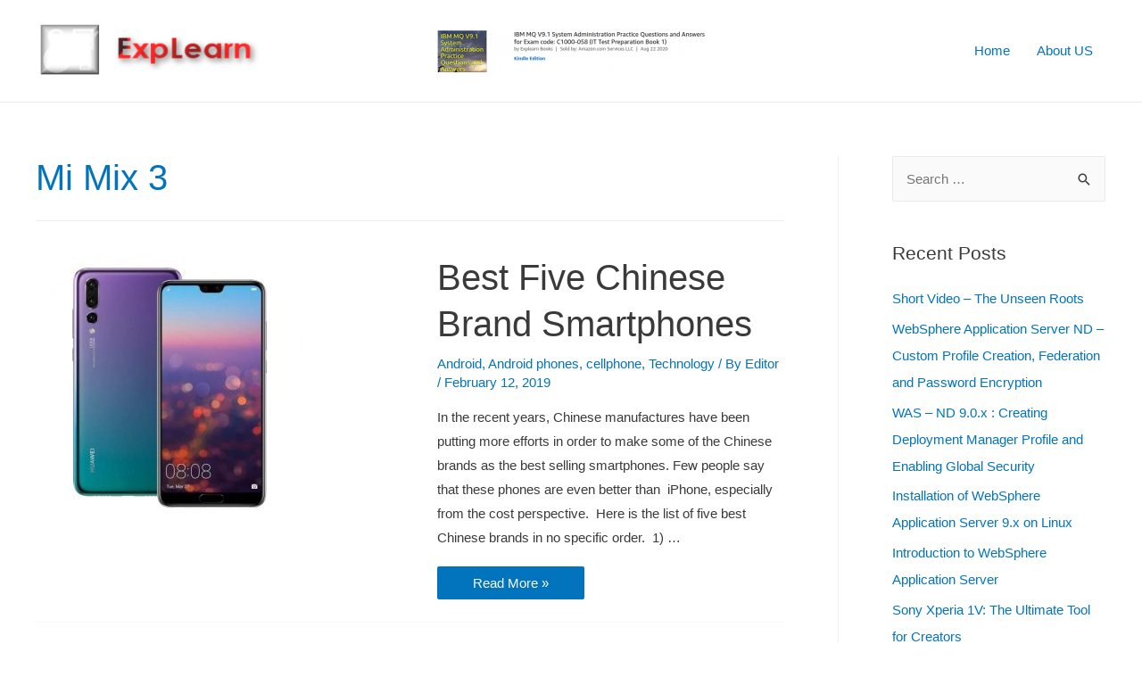

--- FILE ---
content_type: text/html; charset=UTF-8
request_url: https://explearn.com/tag/mi-mix-3
body_size: 22219
content:
<!DOCTYPE html>
<html lang="en-US">
<head>
<meta charset="UTF-8">
<meta name="viewport" content="width=device-width, initial-scale=1">
<link rel="profile" href="https://gmpg.org/xfn/11">

<title>Mi Mix 3 &#8211; ExpLearn</title>
<meta name='robots' content='max-image-preview:large' />
<link rel='dns-prefetch' href='//www.google.com' />
<link rel="alternate" type="application/rss+xml" title="ExpLearn &raquo; Feed" href="https://explearn.com/feed" />
<link rel="alternate" type="application/rss+xml" title="ExpLearn &raquo; Comments Feed" href="https://explearn.com/comments/feed" />
<link rel="alternate" type="application/rss+xml" title="ExpLearn &raquo; Mi Mix 3 Tag Feed" href="https://explearn.com/tag/mi-mix-3/feed" />
<script>
window._wpemojiSettings = {"baseUrl":"https:\/\/s.w.org\/images\/core\/emoji\/15.0.3\/72x72\/","ext":".png","svgUrl":"https:\/\/s.w.org\/images\/core\/emoji\/15.0.3\/svg\/","svgExt":".svg","source":{"concatemoji":"https:\/\/explearn.com\/wp-includes\/js\/wp-emoji-release.min.js?ver=6.5.7"}};
/*! This file is auto-generated */
!function(i,n){var o,s,e;function c(e){try{var t={supportTests:e,timestamp:(new Date).valueOf()};sessionStorage.setItem(o,JSON.stringify(t))}catch(e){}}function p(e,t,n){e.clearRect(0,0,e.canvas.width,e.canvas.height),e.fillText(t,0,0);var t=new Uint32Array(e.getImageData(0,0,e.canvas.width,e.canvas.height).data),r=(e.clearRect(0,0,e.canvas.width,e.canvas.height),e.fillText(n,0,0),new Uint32Array(e.getImageData(0,0,e.canvas.width,e.canvas.height).data));return t.every(function(e,t){return e===r[t]})}function u(e,t,n){switch(t){case"flag":return n(e,"\ud83c\udff3\ufe0f\u200d\u26a7\ufe0f","\ud83c\udff3\ufe0f\u200b\u26a7\ufe0f")?!1:!n(e,"\ud83c\uddfa\ud83c\uddf3","\ud83c\uddfa\u200b\ud83c\uddf3")&&!n(e,"\ud83c\udff4\udb40\udc67\udb40\udc62\udb40\udc65\udb40\udc6e\udb40\udc67\udb40\udc7f","\ud83c\udff4\u200b\udb40\udc67\u200b\udb40\udc62\u200b\udb40\udc65\u200b\udb40\udc6e\u200b\udb40\udc67\u200b\udb40\udc7f");case"emoji":return!n(e,"\ud83d\udc26\u200d\u2b1b","\ud83d\udc26\u200b\u2b1b")}return!1}function f(e,t,n){var r="undefined"!=typeof WorkerGlobalScope&&self instanceof WorkerGlobalScope?new OffscreenCanvas(300,150):i.createElement("canvas"),a=r.getContext("2d",{willReadFrequently:!0}),o=(a.textBaseline="top",a.font="600 32px Arial",{});return e.forEach(function(e){o[e]=t(a,e,n)}),o}function t(e){var t=i.createElement("script");t.src=e,t.defer=!0,i.head.appendChild(t)}"undefined"!=typeof Promise&&(o="wpEmojiSettingsSupports",s=["flag","emoji"],n.supports={everything:!0,everythingExceptFlag:!0},e=new Promise(function(e){i.addEventListener("DOMContentLoaded",e,{once:!0})}),new Promise(function(t){var n=function(){try{var e=JSON.parse(sessionStorage.getItem(o));if("object"==typeof e&&"number"==typeof e.timestamp&&(new Date).valueOf()<e.timestamp+604800&&"object"==typeof e.supportTests)return e.supportTests}catch(e){}return null}();if(!n){if("undefined"!=typeof Worker&&"undefined"!=typeof OffscreenCanvas&&"undefined"!=typeof URL&&URL.createObjectURL&&"undefined"!=typeof Blob)try{var e="postMessage("+f.toString()+"("+[JSON.stringify(s),u.toString(),p.toString()].join(",")+"));",r=new Blob([e],{type:"text/javascript"}),a=new Worker(URL.createObjectURL(r),{name:"wpTestEmojiSupports"});return void(a.onmessage=function(e){c(n=e.data),a.terminate(),t(n)})}catch(e){}c(n=f(s,u,p))}t(n)}).then(function(e){for(var t in e)n.supports[t]=e[t],n.supports.everything=n.supports.everything&&n.supports[t],"flag"!==t&&(n.supports.everythingExceptFlag=n.supports.everythingExceptFlag&&n.supports[t]);n.supports.everythingExceptFlag=n.supports.everythingExceptFlag&&!n.supports.flag,n.DOMReady=!1,n.readyCallback=function(){n.DOMReady=!0}}).then(function(){return e}).then(function(){var e;n.supports.everything||(n.readyCallback(),(e=n.source||{}).concatemoji?t(e.concatemoji):e.wpemoji&&e.twemoji&&(t(e.twemoji),t(e.wpemoji)))}))}((window,document),window._wpemojiSettings);
</script>
<link rel='stylesheet' id='crayon-css' href='https://explearn.com/wp-content/plugins/crayon-syntax-highlighter-2.8.6/css/min/crayon.min.css?ver=_2.7.2_beta' media='all' />
<link rel='stylesheet' id='astra-theme-css-css' href='https://explearn.com/wp-content/themes/astra/assets/css/minified/frontend.min.css?ver=3.0.2' media='all' />
<style id='astra-theme-css-inline-css'>
html{font-size:93.75%;}a,.page-title{color:#0274be;}a:hover,a:focus{color:#3a3a3a;}body,button,input,select,textarea,.ast-button,.ast-custom-button{font-family:-apple-system,BlinkMacSystemFont,Segoe UI,Roboto,Oxygen-Sans,Ubuntu,Cantarell,Helvetica Neue,sans-serif;font-weight:inherit;font-size:15px;font-size:1rem;}blockquote{color:#000000;}.site-title{font-size:35px;font-size:2.3333333333333rem;}header .site-logo-img .custom-logo-link img{max-width:251px;}.astra-logo-svg{width:251px;}.ast-archive-description .ast-archive-title{font-size:40px;font-size:2.6666666666667rem;}.site-header .site-description{font-size:15px;font-size:1rem;}.entry-title{font-size:40px;font-size:2.6666666666667rem;}.comment-reply-title{font-size:24px;font-size:1.6rem;}.ast-comment-list #cancel-comment-reply-link{font-size:15px;font-size:1rem;}h1,.entry-content h1{font-size:40px;font-size:2.6666666666667rem;}h2,.entry-content h2{font-size:30px;font-size:2rem;}h3,.entry-content h3{font-size:25px;font-size:1.6666666666667rem;}h4,.entry-content h4{font-size:20px;font-size:1.3333333333333rem;}h5,.entry-content h5{font-size:18px;font-size:1.2rem;}h6,.entry-content h6{font-size:15px;font-size:1rem;}.ast-single-post .entry-title,.page-title{font-size:30px;font-size:2rem;}::selection{background-color:#0274be;color:#ffffff;}body,h1,.entry-title a,.entry-content h1,h2,.entry-content h2,h3,.entry-content h3,h4,.entry-content h4,h5,.entry-content h5,h6,.entry-content h6,.wc-block-grid__product-title{color:#3a3a3a;}.tagcloud a:hover,.tagcloud a:focus,.tagcloud a.current-item{color:#ffffff;border-color:#0274be;background-color:#0274be;}input:focus,input[type="text"]:focus,input[type="email"]:focus,input[type="url"]:focus,input[type="password"]:focus,input[type="reset"]:focus,input[type="search"]:focus,textarea:focus{border-color:#0274be;}input[type="radio"]:checked,input[type=reset],input[type="checkbox"]:checked,input[type="checkbox"]:hover:checked,input[type="checkbox"]:focus:checked,input[type=range]::-webkit-slider-thumb{border-color:#0274be;background-color:#0274be;box-shadow:none;}.site-footer a:hover + .post-count,.site-footer a:focus + .post-count{background:#0274be;border-color:#0274be;}.ast-comment-meta{line-height:1.666666667;font-size:12px;font-size:0.8rem;}.single .nav-links .nav-previous,.single .nav-links .nav-next,.single .ast-author-details .author-title,.ast-comment-meta{color:#0274be;}.entry-meta,.entry-meta *{line-height:1.45;color:#0274be;}.entry-meta a:hover,.entry-meta a:hover *,.entry-meta a:focus,.entry-meta a:focus *{color:#3a3a3a;}.ast-404-layout-1 .ast-404-text{font-size:200px;font-size:13.333333333333rem;}.widget-title{font-size:21px;font-size:1.4rem;color:#3a3a3a;}#cat option,.secondary .calendar_wrap thead a,.secondary .calendar_wrap thead a:visited{color:#0274be;}.secondary .calendar_wrap #today,.ast-progress-val span{background:#0274be;}.secondary a:hover + .post-count,.secondary a:focus + .post-count{background:#0274be;border-color:#0274be;}.calendar_wrap #today > a{color:#ffffff;}.ast-pagination a,.page-links .page-link,.single .post-navigation a{color:#0274be;}.ast-pagination a:hover,.ast-pagination a:focus,.ast-pagination > span:hover:not(.dots),.ast-pagination > span.current,.page-links > .page-link,.page-links .page-link:hover,.post-navigation a:hover{color:#3a3a3a;}.ast-header-break-point .ast-mobile-menu-buttons-minimal.menu-toggle{background:transparent;color:#0274be;}.ast-header-break-point .ast-mobile-menu-buttons-outline.menu-toggle{background:transparent;border:1px solid #0274be;color:#0274be;}.ast-header-break-point .ast-mobile-menu-buttons-fill.menu-toggle{background:#0274be;}#secondary,#secondary button,#secondary input,#secondary select,#secondary textarea{font-size:15px;font-size:1rem;}#secondary {margin: 4em 0 2.5em;word-break: break-word;line-height: 2;}#secondary li {margin-bottom: 0.25em;}#secondary li:last-child {margin-bottom: 0;}@media (max-width: 768px) {.js_active .ast-plain-container.ast-single-post #secondary {margin-top: 1.5em;}}.ast-separate-container.ast-two-container #secondary .widget {background-color: #fff;padding: 2em;margin-bottom: 2em;}@media (max-width: 768px) {.js_active .ast-plain-container.ast-single-post #secondary {margin-top: 1.5em;}}@media (min-width: 993px) {.ast-left-sidebar #secondary {padding-right: 60px;}.ast-right-sidebar #secondary {padding-left: 60px;} }@media (max-width: 992px) {.ast-right-sidebar #secondary {padding-left: 30px;}.ast-left-sidebar #secondary {padding-right: 30px;} }.wp-block-buttons.aligncenter{justify-content:center;}@media (min-width:1200px){.ast-separate-container.ast-right-sidebar .entry-content .wp-block-image.alignfull,.ast-separate-container.ast-left-sidebar .entry-content .wp-block-image.alignfull,.ast-separate-container.ast-right-sidebar .entry-content .wp-block-cover.alignfull,.ast-separate-container.ast-left-sidebar .entry-content .wp-block-cover.alignfull{margin-left:-6.67em;margin-right:-6.67em;max-width:unset;width:unset;}.ast-separate-container.ast-right-sidebar .entry-content .wp-block-image.alignwide,.ast-separate-container.ast-left-sidebar .entry-content .wp-block-image.alignwide,.ast-separate-container.ast-right-sidebar .entry-content .wp-block-cover.alignwide,.ast-separate-container.ast-left-sidebar .entry-content .wp-block-cover.alignwide{margin-left:-20px;margin-right:-20px;max-width:unset;width:unset;}.wp-block-group .has-background{padding:20px;}}@media (min-width:1200px){.ast-separate-container.ast-right-sidebar .entry-content .wp-block-group.alignwide,.ast-separate-container.ast-left-sidebar .entry-content .wp-block-group.alignwide,.ast-separate-container.ast-right-sidebar .entry-content .wp-block-cover.alignwide,.ast-separate-container.ast-left-sidebar .entry-content .wp-block-cover.alignwide,.ast-no-sidebar.ast-separate-container .entry-content .wp-block-group.alignwide,.ast-no-sidebar.ast-separate-container .entry-content .wp-block-cover.alignwide{margin-left:-20px;margin-right:-20px;padding-left:20px;padding-right:20px;}.ast-separate-container.ast-right-sidebar .entry-content .wp-block-group.alignfull,.ast-separate-container.ast-left-sidebar .entry-content .wp-block-group.alignfull,.ast-no-sidebar.ast-separate-container .entry-content .wp-block-group.alignfull,.ast-separate-container.ast-right-sidebar .entry-content .wp-block-cover.alignfull,.ast-separate-container.ast-left-sidebar .entry-content .wp-block-cover.alignfull,.ast-no-sidebar.ast-separate-container .entry-content .wp-block-cover.alignfull{margin-left:-6.67em;margin-right:-6.67em;padding-left:6.67em;padding-right:6.67em;}.ast-plain-container.ast-right-sidebar .entry-content .wp-block-group.alignwide,.ast-plain-container.ast-left-sidebar .entry-content .wp-block-group.alignwide,.ast-plain-container.ast-right-sidebar .entry-content .wp-block-group.alignfull,.ast-plain-container.ast-left-sidebar .entry-content .wp-block-group.alignfull{padding-left:20px;padding-right:20px;}.ast-plain-container.ast-no-sidebar .entry-content .alignwide .wp-block-group__inner-container,.ast-plain-container.ast-no-sidebar .entry-content .alignfull .wp-block-group__inner-container,.ast-plain-container.ast-no-sidebar .entry-content .alignwide .wp-block-cover__inner-container,.ast-plain-container.ast-no-sidebar .entry-content .alignfull .wp-block-cover__inner-container{max-width:1240px;margin-left:auto;margin-right:auto;padding-left:20px;padding-right:20px;}.ast-plain-container.ast-no-sidebar .entry-content .alignwide .wp-block-cover__inner-container,.ast-plain-container.ast-no-sidebar .entry-content .alignfull .wp-block-cover__inner-container{width:1240px;}.ast-page-builder-template.ast-no-sidebar .entry-content .wp-block-group.alignwide,.ast-page-builder-template.ast-no-sidebar .entry-content .wp-block-group.alignfull{margin-left:0;margin-right:0;}.wp-block-cover-image.alignwide .wp-block-cover__inner-container,.wp-block-cover.alignwide .wp-block-cover__inner-container,.wp-block-cover-image.alignfull .wp-block-cover__inner-container,.wp-block-cover.alignfull .wp-block-cover__inner-container{width:100%;}.ast-page-builder-template.ast-no-sidebar .entry-content .wp-block-cover.alignwide,.ast-page-builder-template.ast-left-sidebar .entry-content .wp-block-cover.alignwide,.ast-page-builder-template.ast-right-sidebar .entry-content .wp-block-cover.alignwide,.ast-page-builder-template.ast-no-sidebar .entry-content .wp-block-cover.alignfull,.ast-page-builder-template.ast-left-sidebar .entry-content .wp-block-cover.alignfull,.ast-page-builder-template.ast-right-sidebar .entry-content .wp-block-cover.alignful{padding-right:0;padding-left:0;}}.wp-block-columns{margin-bottom:unset;}.wp-block-image.size-full{margin:2rem 0;}.wp-block-separator.has-background{padding:0;}.wp-block-gallery{margin-bottom:1.6em;}.wp-block-group{padding-top:4em;padding-bottom:4em;}.wp-block-group__inner-container .wp-block-columns:last-child,.wp-block-group__inner-container :last-child,.wp-block-table table{margin-bottom:0;}.blocks-gallery-grid{width:100%;}.wp-block-navigation-link__content{padding:5px 0;}.wp-block-group .wp-block-group .has-text-align-center,.wp-block-group .wp-block-column .has-text-align-center{max-width:100%;}.has-text-align-center{margin:0 auto;}@media (min-width:1200px){.wp-block-cover__inner-container,.alignwide .wp-block-group__inner-container,.alignfull .wp-block-group__inner-container{max-width:1200px;margin:0 auto;}.wp-block-group.alignnone,.wp-block-group.aligncenter,.wp-block-group.alignleft,.wp-block-group.alignright,.wp-block-group.alignwide,.wp-block-columns.alignwide{margin:2rem 0 1rem 0;}}@media (max-width:1200px){.wp-block-group{padding:3em;}.wp-block-group .wp-block-group{padding:1.5em;}.wp-block-columns,.wp-block-column{margin:1rem 0;}}@media (min-width:921px){.wp-block-columns .wp-block-group{padding:2em;}}@media (max-width:544px){.wp-block-cover-image .wp-block-cover__inner-container,.wp-block-cover .wp-block-cover__inner-container{width:unset;}.wp-block-cover,.wp-block-cover-image{padding:2em 0;}.wp-block-group,.wp-block-cover{padding:2em;}.wp-block-media-text__media img,.wp-block-media-text__media video{width:unset;max-width:100%;}.wp-block-media-text.has-background .wp-block-media-text__content{padding:1em;}}@media (min-width:544px){.entry-content .wp-block-media-text.has-media-on-the-right .wp-block-media-text__content{padding:0 8% 0 0;}.entry-content .wp-block-media-text .wp-block-media-text__content{padding:0 0 0 8%;}.ast-plain-container .site-content .entry-content .has-custom-content-position.is-position-bottom-left > *,.ast-plain-container .site-content .entry-content .has-custom-content-position.is-position-bottom-right > *,.ast-plain-container .site-content .entry-content .has-custom-content-position.is-position-top-left > *,.ast-plain-container .site-content .entry-content .has-custom-content-position.is-position-top-right > *,.ast-plain-container .site-content .entry-content .has-custom-content-position.is-position-center-right > *,.ast-plain-container .site-content .entry-content .has-custom-content-position.is-position-center-left > *{margin:0;}}@media (max-width:544px){.entry-content .wp-block-media-text .wp-block-media-text__content{padding:8% 0;}.wp-block-media-text .wp-block-media-text__media img{width:auto;max-width:100%;}}@media (max-width:921px){#secondary.secondary{padding-top:0;}.ast-separate-container.ast-right-sidebar #secondary{padding-left:1em;padding-right:1em;}.ast-separate-container.ast-two-container #secondary{padding-left:0;padding-right:0;}.ast-page-builder-template .entry-header #secondary{margin-top:1.5em;}.ast-page-builder-template #secondary{margin-top:1.5em;}.ast-separate-container #secondary{padding-top:0;}.ast-separate-container.ast-two-container #secondary .widget{margin-bottom:1.5em;padding-left:1em;padding-right:1em;}.ast-separate-container.ast-right-sidebar #secondary,.ast-separate-container.ast-left-sidebar #secondary{border:0;margin-left:auto;margin-right:auto;}.ast-separate-container.ast-two-container #secondary .widget:last-child{margin-bottom:0;}}@media (max-width:921px){.ast-separate-container .ast-article-post,.ast-separate-container .ast-article-single{padding:1.5em 2.14em;}.ast-separate-container #primary,.ast-separate-container #secondary{padding:1.5em 0;}#primary,#secondary{padding:1.5em 0;margin:0;}.ast-left-sidebar #content > .ast-container{display:flex;flex-direction:column-reverse;width:100%;}.ast-author-box img.avatar{margin:20px 0 0 0;}}@media (max-width:921px){.ast-right-sidebar #primary{padding-right:0;}.ast-pagination .prev.page-numbers{padding-left:.5em;}.ast-pagination .next.page-numbers{padding-right:.5em;}.ast-page-builder-template.ast-left-sidebar #secondary,.ast-page-builder-template.ast-right-sidebar #secondary{padding-right:20px;}.ast-page-builder-template.ast-right-sidebar #secondary,.ast-page-builder-template.ast-left-sidebar #secondary{padding-left:20px;}.ast-right-sidebar #secondary,.ast-left-sidebar #primary{padding-left:0;}.ast-left-sidebar #secondary{padding-right:0;}}@media (min-width:922px){.ast-separate-container.ast-right-sidebar #primary,.ast-separate-container.ast-left-sidebar #primary{border:0;}.ast-separate-container .ast-comment-list li .comment-respond{padding-left:2.66666em;padding-right:2.66666em;}.ast-author-box{-js-display:flex;display:flex;}.ast-author-bio{flex:1;}.error404.ast-separate-container #primary,.search-no-results.ast-separate-container #primary{margin-bottom:4em;}}@media (min-width:922px){.ast-right-sidebar #primary{border-right:1px solid #eee;}.ast-left-sidebar #primary{border-left:1px solid #eee;}.ast-right-sidebar #secondary{border-left:1px solid #eee;margin-left:-1px;}.ast-left-sidebar #secondary{border-right:1px solid #eee;margin-right:-1px;}.ast-separate-container.ast-two-container.ast-right-sidebar #secondary{padding-left:30px;padding-right:0;}.ast-separate-container.ast-two-container.ast-left-sidebar #secondary{padding-right:30px;padding-left:0;}}.wp-block-button .wp-block-button__link,{color:#ffffff;}.wp-block-button .wp-block-button__link{border-style:solid;border-top-width:0;border-right-width:0;border-left-width:0;border-bottom-width:0;border-color:#0274be;background-color:#0274be;color:#ffffff;font-family:inherit;font-weight:inherit;line-height:1;border-radius:2px;padding-top:10px;padding-right:40px;padding-bottom:10px;padding-left:40px;}.wp-block-button .wp-block-button__link:hover,.wp-block-button .wp-block-button__link:focus{color:#ffffff;background-color:#3a3a3a;border-color:#3a3a3a;}.menu-toggle,button,.ast-button,.ast-custom-button,.button,input#submit,input[type="button"],input[type="submit"],input[type="reset"]{border-style:solid;border-top-width:0;border-right-width:0;border-left-width:0;border-bottom-width:0;color:#ffffff;border-color:#0274be;background-color:#0274be;border-radius:2px;padding-top:10px;padding-right:40px;padding-bottom:10px;padding-left:40px;font-family:inherit;font-weight:inherit;line-height:1;}button:focus,.menu-toggle:hover,button:hover,.ast-button:hover,.ast-custom-button:hover .button:hover,.ast-custom-button:hover ,input[type=reset]:hover,input[type=reset]:focus,input#submit:hover,input#submit:focus,input[type="button"]:hover,input[type="button"]:focus,input[type="submit"]:hover,input[type="submit"]:focus{color:#ffffff;background-color:#3a3a3a;border-color:#3a3a3a;}@media (min-width:921px){.ast-container{max-width:100%;}}@media (min-width:544px){.ast-container{max-width:100%;}}@media (max-width:544px){.ast-separate-container .ast-article-post,.ast-separate-container .ast-article-single{padding:1.5em 1em;}.ast-separate-container #content .ast-container{padding-left:0.54em;padding-right:0.54em;}.ast-separate-container .comments-count-wrapper{padding:1.5em 1em;}.ast-separate-container .ast-comment-list li.depth-1{padding:1.5em 1em;margin-bottom:1.5em;}.ast-separate-container .ast-comment-list .bypostauthor{padding:.5em;}.ast-separate-container .ast-archive-description{padding:1.5em 1em;}.ast-search-menu-icon.ast-dropdown-active .search-field{width:170px;}.ast-separate-container .comment-respond{padding:1.5em 1em;}}@media (max-width:544px){.ast-comment-list .children{margin-left:0.66666em;}.ast-separate-container .ast-comment-list .bypostauthor li{padding:0 0 0 .5em;}}@media (max-width:921px){.ast-mobile-header-stack .main-header-bar .ast-search-menu-icon{display:inline-block;}.ast-header-break-point.ast-header-custom-item-outside .ast-mobile-header-stack .main-header-bar .ast-search-icon{margin:0;}.ast-comment-avatar-wrap img{max-width:2.5em;}.comments-area{margin-top:1.5em;}.ast-separate-container .comments-count-wrapper{padding:2em 2.14em;}.ast-separate-container .ast-comment-list li.depth-1{padding:1.5em 2.14em;}.ast-separate-container .comment-respond{padding:2em 2.14em;}}@media (max-width:921px){.ast-header-break-point .main-header-bar .ast-search-menu-icon.slide-search .search-form{right:0;}.ast-header-break-point .ast-mobile-header-stack .main-header-bar .ast-search-menu-icon.slide-search .search-form{right:-1em;}.ast-comment-avatar-wrap{margin-right:0.5em;}}@media (min-width:545px){.ast-page-builder-template .comments-area,.single.ast-page-builder-template .entry-header,.single.ast-page-builder-template .post-navigation{max-width:1240px;margin-left:auto;margin-right:auto;}}@media (max-width:921px){.ast-archive-description .ast-archive-title{font-size:40px;}.entry-title{font-size:30px;}h1,.entry-content h1{font-size:30px;}h2,.entry-content h2{font-size:25px;}h3,.entry-content h3{font-size:20px;}.ast-single-post .entry-title,.page-title{font-size:30px;}#masthead .site-logo-img .custom-logo-link img{max-width:120px;}.astra-logo-svg{width:120px;}.ast-header-break-point .site-logo-img .custom-mobile-logo-link img{max-width:120px;}}@media (max-width:544px){.ast-archive-description .ast-archive-title{font-size:40px;}.entry-title{font-size:30px;}h1,.entry-content h1{font-size:30px;}h2,.entry-content h2{font-size:25px;}h3,.entry-content h3{font-size:20px;}.ast-single-post .entry-title,.page-title{font-size:30px;}.ast-header-break-point .site-branding img,.ast-header-break-point #masthead .site-logo-img .custom-logo-link img{max-width:100px;}.astra-logo-svg{width:100px;}.ast-header-break-point .site-logo-img .custom-mobile-logo-link img{max-width:100px;}}@media (max-width:921px){html{font-size:85.5%;}}@media (max-width:544px){html{font-size:85.5%;}}@media (min-width:922px){.ast-container{max-width:1240px;}}@font-face {font-family: "Astra";src: url(https://explearn.com/wp-content/themes/astra/assets/fonts/astra.woff) format("woff"),url(https://explearn.com/wp-content/themes/astra/assets/fonts/astra.ttf) format("truetype"),url(https://explearn.com/wp-content/themes/astra/assets/fonts/astra.svg#astra) format("svg");font-weight: normal;font-style: normal;font-display: fallback;}@media (min-width:922px){.main-header-menu .sub-menu .menu-item.ast-left-align-sub-menu:hover > .sub-menu,.main-header-menu .sub-menu .menu-item.ast-left-align-sub-menu.focus > .sub-menu{margin-left:-0px;}}@media (max-width:920px){.ast-404-layout-1 .ast-404-text{font-size:100px;font-size:6.6666666666667rem;}}.ast-breadcrumbs .trail-browse,.ast-breadcrumbs .trail-items,.ast-breadcrumbs .trail-items li{display:inline-block;margin:0;padding:0;border:none;background:inherit;text-indent:0;}.ast-breadcrumbs .trail-browse{font-size:inherit;font-style:inherit;font-weight:inherit;color:inherit;}.ast-breadcrumbs .trail-items{list-style:none;}.trail-items li::after{padding:0 0.3em;content:"\00bb";}.trail-items li:last-of-type::after{display:none;}@media (max-width:921px){.ast-builder-grid-row-container.ast-builder-grid-row-tablet-6-equal .ast-builder-grid-row{grid-template-columns:repeat( 6,1fr );}.ast-builder-grid-row-container.ast-builder-grid-row-tablet-5-equal .ast-builder-grid-row{grid-template-columns:repeat( 5,1fr );}.ast-builder-grid-row-container.ast-builder-grid-row-tablet-4-equal .ast-builder-grid-row{grid-template-columns:repeat( 4,1fr );}.ast-builder-grid-row-container.ast-builder-grid-row-tablet-4-lheavy .ast-builder-grid-row{grid-template-columns:2fr 1fr 1fr 1fr;}.ast-builder-grid-row-container.ast-builder-grid-row-tablet-4-rheavy .ast-builder-grid-row{grid-template-columns:1fr 1fr 1fr 2fr;}.ast-builder-grid-row-container.ast-builder-grid-row-tablet-3-equal .ast-builder-grid-row{grid-template-columns:repeat( 3,1fr );}.ast-builder-grid-row-container.ast-builder-grid-row-tablet-3-lheavy .ast-builder-grid-row{grid-template-columns:2fr 1fr 1fr;}.ast-builder-grid-row-container.ast-builder-grid-row-tablet-3-rheavy .ast-builder-grid-row{grid-template-columns:1fr 1fr 2fr;}.ast-builder-grid-row-container.ast-builder-grid-row-tablet-3-cheavy .ast-builder-grid-row{grid-template-columns:1fr 2fr 1fr;}.ast-builder-grid-row-container.ast-builder-grid-row-tablet-3-cwide .ast-builder-grid-row{grid-template-columns:1fr 3fr 1fr;}.ast-builder-grid-row-container.ast-builder-grid-row-tablet-3-firstrow .ast-builder-grid-row{grid-template-columns:1fr 1fr;}.ast-builder-grid-row-container.ast-builder-grid-row-tablet-3-firstrow .ast-builder-grid-row > *:first-child{grid-column:1 / -1;}.ast-builder-grid-row-container.ast-builder-grid-row-tablet-3-lastrow .ast-builder-grid-row{grid-template-columns:1fr 1fr;}.ast-builder-grid-row-container.ast-builder-grid-row-tablet-3-lastrow .ast-builder-grid-row > *:last-child{grid-column:1 / -1;}.ast-builder-grid-row-container.ast-builder-grid-row-tablet-2-equal .ast-builder-grid-row{grid-template-columns:repeat( 2,1fr );}.ast-builder-grid-row-container.ast-builder-grid-row-tablet-2-lheavy .ast-builder-grid-row{grid-template-columns:2fr 1fr;}.ast-builder-grid-row-container.ast-builder-grid-row-tablet-2-rheavy .ast-builder-grid-row{grid-template-columns:1fr 2fr;}.ast-builder-grid-row-container.ast-builder-grid-row-tablet-full .ast-builder-grid-row{grid-template-columns:1fr;}}@media (max-width:544px){.ast-builder-grid-row-container.ast-builder-grid-row-mobile-6-equal .ast-builder-grid-row{grid-template-columns:repeat( 6,1fr );}.ast-builder-grid-row-container.ast-builder-grid-row-mobile-5-equal .ast-builder-grid-row{grid-template-columns:repeat( 5,1fr );}.ast-builder-grid-row-container.ast-builder-grid-row-mobile-4-equal .ast-builder-grid-row{grid-template-columns:repeat( 4,1fr );}.ast-builder-grid-row-container.ast-builder-grid-row-mobile-4-lheavy .ast-builder-grid-row{grid-template-columns:2fr 1fr 1fr 1fr;}.ast-builder-grid-row-container.ast-builder-grid-row-mobile-4-rheavy .ast-builder-grid-row{grid-template-columns:1fr 1fr 1fr 2fr;}.ast-builder-grid-row-container.ast-builder-grid-row-mobile-3-equal .ast-builder-grid-row{grid-template-columns:repeat( 3,1fr );}.ast-builder-grid-row-container.ast-builder-grid-row-mobile-3-lheavy .ast-builder-grid-row{grid-template-columns:2fr 1fr 1fr;}.ast-builder-grid-row-container.ast-builder-grid-row-mobile-3-rheavy .ast-builder-grid-row{grid-template-columns:1fr 1fr 2fr;}.ast-builder-grid-row-container.ast-builder-grid-row-mobile-3-cheavy .ast-builder-grid-row{grid-template-columns:1fr 2fr 1fr;}.ast-builder-grid-row-container.ast-builder-grid-row-mobile-3-cwide .ast-builder-grid-row{grid-template-columns:1fr 3fr 1fr;}.ast-builder-grid-row-container.ast-builder-grid-row-mobile-3-firstrow .ast-builder-grid-row{grid-template-columns:1fr 1fr;}.ast-builder-grid-row-container.ast-builder-grid-row-mobile-3-firstrow .ast-builder-grid-row > *:first-child{grid-column:1 / -1;}.ast-builder-grid-row-container.ast-builder-grid-row-mobile-3-lastrow .ast-builder-grid-row{grid-template-columns:1fr 1fr;}.ast-builder-grid-row-container.ast-builder-grid-row-mobile-3-lastrow .ast-builder-grid-row > *:last-child{grid-column:1 / -1;}.ast-builder-grid-row-container.ast-builder-grid-row-mobile-2-equal .ast-builder-grid-row{grid-template-columns:repeat( 2,1fr );}.ast-builder-grid-row-container.ast-builder-grid-row-mobile-2-lheavy .ast-builder-grid-row{grid-template-columns:2fr 1fr;}.ast-builder-grid-row-container.ast-builder-grid-row-mobile-2-rheavy .ast-builder-grid-row{grid-template-columns:1fr 2fr;}.ast-builder-grid-row-container.ast-builder-grid-row-mobile-full .ast-builder-grid-row{grid-template-columns:1fr;}}.ast-builder-layout-element[data-section="title_tagline"]{display:flex;}@media (max-width:921px){.ast-header-break-point .ast-builder-layout-element[data-section="title_tagline"]{display:flex;}}@media (max-width:544px){.ast-header-break-point .ast-builder-layout-element[data-section="title_tagline"]{display:flex;}}.ast-builder-menu-1{font-family:inherit;font-weight:inherit;}.ast-builder-menu-1 .menu-item:hover > .menu-link,.ast-builder-menu-1 .inline-on-mobile .menu-item:hover > .ast-menu-toggle{background:#eeee22;}.ast-builder-menu-1 .menu-item.current-menu-item > .menu-link,.ast-builder-menu-1 .inline-on-mobile .menu-item.current-menu-item > .ast-menu-toggle{color:#000000;background:#f7f2f2;}.ast-builder-menu-1 .menu-item.current-menu-item > .ast-menu-toggle{color:#000000;}.ast-builder-menu-1 .sub-menu,.ast-builder-menu-1 .inline-on-mobile .sub-menu{border-top-width:2px;border-bottom-width:0;border-right-width:0;border-left-width:0;border-color:#0274be;border-style:solid;border-radius:0;}.ast-builder-menu-1 .sub-menu,.ast-builder-menu-1 .astra-full-megamenu-wrapper{margin-top:0;}.ast-builder-menu-1 .menu-item .sub-menu .menu-link{border-style:none;}@media (max-width:921px){.ast-header-break-point .ast-builder-menu-1 .menu-item.menu-item-has-children > .ast-menu-toggle{top:0;}.ast-builder-menu-1 .menu-item-has-children > .menu-link:after{content:unset;}.ast-header-break-point .ast-builder-menu-1 .main-navigation .menu-item .sub-menu .menu-link,.ast-header-break-point .ast-builder-menu-1 .main-navigation .menu-item .menu-link{border-style:none;}}@media (max-width:544px){.ast-header-break-point .ast-builder-menu-1 .menu-item.menu-item-has-children > .ast-menu-toggle{top:0;}.ast-header-break-point .ast-builder-menu-1 .main-navigation .menu-item .sub-menu .menu-link,.ast-header-break-point .ast-builder-menu-1 .main-navigation .menu-item .menu-link{border-style:none;}}.ast-builder-menu-1{display:flex;}@media (max-width:921px){.ast-header-break-point .ast-builder-menu-1{display:flex;}}@media (max-width:544px){.ast-header-break-point .ast-builder-menu-1{display:flex;}}.header-widget-area[data-section="sidebar-widgets-header-widget-1"]{display:block;}@media (max-width:921px){.ast-header-break-point .header-widget-area[data-section="sidebar-widgets-header-widget-1"]{display:block;}}@media (max-width:544px){.ast-header-break-point .header-widget-area[data-section="sidebar-widgets-header-widget-1"]{display:block;}}.site-below-footer-wrap[data-section="section-below-footer-builder"]{background-color:#012a4e;;background-image:none;;min-height:80px;}.site-below-footer-wrap[data-section="section-below-footer-builder"] .ast-builder-grid-row{align-items:flex-start;max-width:1200px;margin-left:auto;margin-right:auto;}.site-below-footer-wrap[data-section="section-below-footer-builder"].ast-footer-row-inline .site-footer-section{display:flex;margin-bottom:0;}@media (max-width:921px){.site-below-footer-wrap[data-section="section-below-footer-builder"].ast-footer-row-tablet-inline .site-footer-section{display:flex;margin-bottom:0;}.site-below-footer-wrap[data-section="section-below-footer-builder"].ast-footer-row-tablet-stack .site-footer-section{display:block;margin-bottom:10px;}}@media (max-width:544px){.site-below-footer-wrap[data-section="section-below-footer-builder"].ast-footer-row-mobile-inline .site-footer-section{display:flex;margin-bottom:0;}.site-below-footer-wrap[data-section="section-below-footer-builder"].ast-footer-row-mobile-stack .site-footer-section{display:block;margin-bottom:10px;}}.site-below-footer-wrap[data-section="section-below-footer-builder"]{display:grid;}@media (max-width:921px){.ast-header-break-point .site-below-footer-wrap[data-section="section-below-footer-builder"]{display:grid;}}@media (max-width:544px){.ast-header-break-point .site-below-footer-wrap[data-section="section-below-footer-builder"]{display:grid;}}.ast-footer-copyright{text-align:center;}.ast-footer-copyright .ast-footer-html-inner{color:#f6f3f3;}@media (max-width:921px){.ast-footer-copyright{text-align:center;}}@media (max-width:544px){.ast-footer-copyright{text-align:center;}}.ast-footer-copyright.ast-builder-layout-element{display:flex;}@media (max-width:921px){.ast-header-break-point .ast-footer-copyright.ast-builder-layout-element{display:flex;}}@media (max-width:544px){.ast-header-break-point .ast-footer-copyright.ast-builder-layout-element{display:flex;}}.footer-widget-area[data-section="sidebar-widgets-footer-widget-1"] .footer-widget-area-inner{text-align:left;}@media (max-width:921px){.footer-widget-area[data-section="sidebar-widgets-footer-widget-1"] .footer-widget-area-inner{text-align:center;}}@media (max-width:544px){.footer-widget-area[data-section="sidebar-widgets-footer-widget-1"] .footer-widget-area-inner{text-align:center;}}.footer-widget-area[data-section="sidebar-widgets-footer-widget-1"]{display:block;}@media (max-width:921px){.ast-header-break-point .footer-widget-area[data-section="sidebar-widgets-footer-widget-1"]{display:block;}}@media (max-width:544px){.ast-header-break-point .footer-widget-area[data-section="sidebar-widgets-footer-widget-1"]{display:block;}}.ast-header-break-point .main-header-bar{border-bottom-width:1px;}@media (min-width:922px){.main-header-bar{border-bottom-width:1px;}}@media (min-width:922px){#primary{width:75%;}#secondary{width:25%;}}.ast-safari-browser-less-than-11 .main-header-menu .menu-item,.ast-safari-browser-less-than-11 .main-header-bar .ast-masthead-custom-menu-items{display:block;}.main-header-menu .menu-item,.main-header-bar .ast-masthead-custom-menu-items{-js-display:flex;display:flex;-webkit-box-pack:center;-webkit-justify-content:center;-moz-box-pack:center;-ms-flex-pack:center;justify-content:center;-webkit-box-orient:vertical;-webkit-box-direction:normal;-webkit-flex-direction:column;-moz-box-orient:vertical;-moz-box-direction:normal;-ms-flex-direction:column;flex-direction:column;}.main-header-menu > .menu-item > .menu-link{height:100%;-webkit-box-align:center;-webkit-align-items:center;-moz-box-align:center;-ms-flex-align:center;align-items:center;-js-display:flex;display:flex;}.ast-primary-menu-disabled .main-header-bar .ast-masthead-custom-menu-items{flex:unset;}.ast-mobile-popup-drawer.active .ast-mobile-popup-inner{background-color:#ffffff;;color:#3a3a3a;}.ast-mobile-header-wrap .ast-mobile-header-content{background-color:#ffffff;;}@media (max-width:921px){.content-align-flex-start .ast-builder-layout-element{justify-content:flex-start;}.content-align-flex-start .main-header-menu{text-align:left;}}.ast-mobile-header-wrap .ast-primary-header-bar .ast-builder-grid-row-container-inner,.ast-primary-header-bar .site-primary-header-wrap{min-height:70px;}.ast-desktop .ast-primary-header-bar .main-header-menu > .menu-item{line-height:70px;}.ast-desktop .ast-primary-header-bar .ast-header-woo-cart,.ast-desktop .ast-primary-header-bar .ast-header-edd-cart{line-height:70px;}.site-header-focus-item + .ast-breadcrumbs-wrapper{max-width:1240px;margin-left:auto;margin-right:auto;padding-left:20px;padding-right:20px;}@media (max-width:921px){#masthead .ast-mobile-header-wrap .ast-above-header-bar,#masthead .ast-mobile-header-wrap .ast-primary-header-bar,#masthead .ast-mobile-header-wrap .ast-below-header-bar{padding-left:20px;padding-right:20px;}}.ast-header-break-point .ast-primary-header-bar{border-bottom-width:1px;border-bottom-color:#eaeaea;border-bottom-style:solid;}@media (min-width:922px){.ast-primary-header-bar{border-bottom-width:1px;border-bottom-color:#eaeaea;border-bottom-style:solid;}}.ast-primary-header-bar{background-color:#ffffff;;}.ast-primary-header-bar{display:block;}@media (max-width:921px){.ast-header-break-point .ast-primary-header-bar{display:block;}}@media (max-width:544px){.ast-header-break-point .ast-primary-header-bar{display:block;}}[data-section="section-header-mobile-trigger"] .ast-button-wrap .mobile-menu-toggle-icon .ast-mobile-svg{width:20px;height:20px;fill:#0274be;}[data-section="section-header-mobile-trigger"] .ast-button-wrap .mobile-menu-wrap .mobile-menu{color:#0274be;}[data-section="section-header-mobile-trigger"] .ast-button-wrap .ast-mobile-menu-trigger-fill,[data-section="section-header-mobile-trigger"] .ast-button-wrap .ast-mobile-menu-trigger-minimal{color:#0274be;border:none;}[data-section="section-header-mobile-trigger"] .ast-button-wrap .ast-mobile-menu-trigger-outline{background:transparent;color:#0274be;border-top-width:1px;border-bottom-width:1px;border-right-width:1px;border-left-width:1px;border-style:solid;border-color:#0274be;border-radius:2px;}[data-section="section-header-mobile-trigger"] .ast-button-wrap .ast-mobile-menu-trigger-fill{background:#0274be;border-radius:2px;}[data-section="section-header-mobile-trigger"] .ast-button-wrap .ast-mobile-menu-trigger-minimal{background:transparent;}@media (max-width:921px){.ast-builder-menu-mobile .main-navigation .menu-item > .menu-link{font-family:inherit;font-weight:inherit;}.ast-builder-menu-mobile .main-navigation .menu-item.menu-item-has-children > .ast-menu-toggle{top:0;}.ast-builder-menu-mobile .main-navigation .menu-item-has-children > .menu-link:after{content:unset;}.ast-header-break-point .ast-builder-menu-mobile .main-header-menu,.ast-header-break-point .ast-builder-menu-mobile .main-navigation .menu-item .menu-link,.ast-header-break-point .ast-builder-menu-mobile .main-navigation .menu-item .sub-menu .menu-link{border-style:none;}}@media (max-width:544px){.ast-builder-menu-mobile .main-navigation .menu-item.menu-item-has-children > .ast-menu-toggle{top:0;}}.ast-builder-menu-mobile .main-navigation{display:block;}@media (max-width:921px){.ast-header-break-point .ast-builder-menu-mobile .main-navigation{display:block;}}@media (max-width:544px){.ast-header-break-point .ast-builder-menu-mobile .main-navigation{display:block;}}.ast-desktop .astra-menu-animation-slide-up>.menu-item>.astra-full-megamenu-wrapper,.ast-desktop .astra-menu-animation-slide-up>.menu-item>.sub-menu,.ast-desktop .astra-menu-animation-slide-up>.menu-item>.sub-menu .sub-menu{opacity:0;visibility:hidden;transform:translateY(.5em);transition:visibility .2s ease,transform .2s ease}.ast-desktop .astra-menu-animation-slide-up>.menu-item .menu-item.focus>.sub-menu,.ast-desktop .astra-menu-animation-slide-up>.menu-item .menu-item:hover>.sub-menu,.ast-desktop .astra-menu-animation-slide-up>.menu-item.focus>.astra-full-megamenu-wrapper,.ast-desktop .astra-menu-animation-slide-up>.menu-item.focus>.sub-menu,.ast-desktop .astra-menu-animation-slide-up>.menu-item:hover>.astra-full-megamenu-wrapper,.ast-desktop .astra-menu-animation-slide-up>.menu-item:hover>.sub-menu{opacity:1;visibility:visible;transform:translateY(0);transition:opacity .2s ease,visibility .2s ease,transform .2s ease}.ast-desktop .astra-menu-animation-slide-up>.full-width-mega.menu-item.focus>.astra-full-megamenu-wrapper,.ast-desktop .astra-menu-animation-slide-up>.full-width-mega.menu-item:hover>.astra-full-megamenu-wrapper{-js-display:flex;display:flex}.ast-desktop .astra-menu-animation-slide-down>.menu-item>.astra-full-megamenu-wrapper,.ast-desktop .astra-menu-animation-slide-down>.menu-item>.sub-menu,.ast-desktop .astra-menu-animation-slide-down>.menu-item>.sub-menu .sub-menu{opacity:0;visibility:hidden;transform:translateY(-.5em);transition:visibility .2s ease,transform .2s ease}.ast-desktop .astra-menu-animation-slide-down>.menu-item .menu-item.focus>.sub-menu,.ast-desktop .astra-menu-animation-slide-down>.menu-item .menu-item:hover>.sub-menu,.ast-desktop .astra-menu-animation-slide-down>.menu-item.focus>.astra-full-megamenu-wrapper,.ast-desktop .astra-menu-animation-slide-down>.menu-item.focus>.sub-menu,.ast-desktop .astra-menu-animation-slide-down>.menu-item:hover>.astra-full-megamenu-wrapper,.ast-desktop .astra-menu-animation-slide-down>.menu-item:hover>.sub-menu{opacity:1;visibility:visible;transform:translateY(0);transition:opacity .2s ease,visibility .2s ease,transform .2s ease}.ast-desktop .astra-menu-animation-slide-down>.full-width-mega.menu-item.focus>.astra-full-megamenu-wrapper,.ast-desktop .astra-menu-animation-slide-down>.full-width-mega.menu-item:hover>.astra-full-megamenu-wrapper{-js-display:flex;display:flex}.ast-desktop .astra-menu-animation-fade>.menu-item>.astra-full-megamenu-wrapper,.ast-desktop .astra-menu-animation-fade>.menu-item>.sub-menu,.ast-desktop .astra-menu-animation-fade>.menu-item>.sub-menu .sub-menu{opacity:0;visibility:hidden;transition:opacity ease-in-out .3s}.ast-desktop .astra-menu-animation-fade>.menu-item .menu-item.focus>.sub-menu,.ast-desktop .astra-menu-animation-fade>.menu-item .menu-item:hover>.sub-menu,.ast-desktop .astra-menu-animation-fade>.menu-item.focus>.astra-full-megamenu-wrapper,.ast-desktop .astra-menu-animation-fade>.menu-item.focus>.sub-menu,.ast-desktop .astra-menu-animation-fade>.menu-item:hover>.astra-full-megamenu-wrapper,.ast-desktop .astra-menu-animation-fade>.menu-item:hover>.sub-menu{opacity:1;visibility:visible;transition:opacity ease-in-out .3s}.ast-desktop .astra-menu-animation-fade>.full-width-mega.menu-item.focus>.astra-full-megamenu-wrapper,.ast-desktop .astra-menu-animation-fade>.full-width-mega.menu-item:hover>.astra-full-megamenu-wrapper{-js-display:flex;display:flex}
</style>
<style id='wp-emoji-styles-inline-css'>

	img.wp-smiley, img.emoji {
		display: inline !important;
		border: none !important;
		box-shadow: none !important;
		height: 1em !important;
		width: 1em !important;
		margin: 0 0.07em !important;
		vertical-align: -0.1em !important;
		background: none !important;
		padding: 0 !important;
	}
</style>
<link rel='stylesheet' id='wp-block-library-css' href='https://explearn.com/wp-includes/css/dist/block-library/style.min.css?ver=6.5.7' media='all' />
<style id='classic-theme-styles-inline-css'>
/*! This file is auto-generated */
.wp-block-button__link{color:#fff;background-color:#32373c;border-radius:9999px;box-shadow:none;text-decoration:none;padding:calc(.667em + 2px) calc(1.333em + 2px);font-size:1.125em}.wp-block-file__button{background:#32373c;color:#fff;text-decoration:none}
</style>
<style id='global-styles-inline-css'>
body{--wp--preset--color--black: #000000;--wp--preset--color--cyan-bluish-gray: #abb8c3;--wp--preset--color--white: #ffffff;--wp--preset--color--pale-pink: #f78da7;--wp--preset--color--vivid-red: #cf2e2e;--wp--preset--color--luminous-vivid-orange: #ff6900;--wp--preset--color--luminous-vivid-amber: #fcb900;--wp--preset--color--light-green-cyan: #7bdcb5;--wp--preset--color--vivid-green-cyan: #00d084;--wp--preset--color--pale-cyan-blue: #8ed1fc;--wp--preset--color--vivid-cyan-blue: #0693e3;--wp--preset--color--vivid-purple: #9b51e0;--wp--preset--gradient--vivid-cyan-blue-to-vivid-purple: linear-gradient(135deg,rgba(6,147,227,1) 0%,rgb(155,81,224) 100%);--wp--preset--gradient--light-green-cyan-to-vivid-green-cyan: linear-gradient(135deg,rgb(122,220,180) 0%,rgb(0,208,130) 100%);--wp--preset--gradient--luminous-vivid-amber-to-luminous-vivid-orange: linear-gradient(135deg,rgba(252,185,0,1) 0%,rgba(255,105,0,1) 100%);--wp--preset--gradient--luminous-vivid-orange-to-vivid-red: linear-gradient(135deg,rgba(255,105,0,1) 0%,rgb(207,46,46) 100%);--wp--preset--gradient--very-light-gray-to-cyan-bluish-gray: linear-gradient(135deg,rgb(238,238,238) 0%,rgb(169,184,195) 100%);--wp--preset--gradient--cool-to-warm-spectrum: linear-gradient(135deg,rgb(74,234,220) 0%,rgb(151,120,209) 20%,rgb(207,42,186) 40%,rgb(238,44,130) 60%,rgb(251,105,98) 80%,rgb(254,248,76) 100%);--wp--preset--gradient--blush-light-purple: linear-gradient(135deg,rgb(255,206,236) 0%,rgb(152,150,240) 100%);--wp--preset--gradient--blush-bordeaux: linear-gradient(135deg,rgb(254,205,165) 0%,rgb(254,45,45) 50%,rgb(107,0,62) 100%);--wp--preset--gradient--luminous-dusk: linear-gradient(135deg,rgb(255,203,112) 0%,rgb(199,81,192) 50%,rgb(65,88,208) 100%);--wp--preset--gradient--pale-ocean: linear-gradient(135deg,rgb(255,245,203) 0%,rgb(182,227,212) 50%,rgb(51,167,181) 100%);--wp--preset--gradient--electric-grass: linear-gradient(135deg,rgb(202,248,128) 0%,rgb(113,206,126) 100%);--wp--preset--gradient--midnight: linear-gradient(135deg,rgb(2,3,129) 0%,rgb(40,116,252) 100%);--wp--preset--font-size--small: 13px;--wp--preset--font-size--medium: 20px;--wp--preset--font-size--large: 36px;--wp--preset--font-size--x-large: 42px;--wp--preset--spacing--20: 0.44rem;--wp--preset--spacing--30: 0.67rem;--wp--preset--spacing--40: 1rem;--wp--preset--spacing--50: 1.5rem;--wp--preset--spacing--60: 2.25rem;--wp--preset--spacing--70: 3.38rem;--wp--preset--spacing--80: 5.06rem;--wp--preset--shadow--natural: 6px 6px 9px rgba(0, 0, 0, 0.2);--wp--preset--shadow--deep: 12px 12px 50px rgba(0, 0, 0, 0.4);--wp--preset--shadow--sharp: 6px 6px 0px rgba(0, 0, 0, 0.2);--wp--preset--shadow--outlined: 6px 6px 0px -3px rgba(255, 255, 255, 1), 6px 6px rgba(0, 0, 0, 1);--wp--preset--shadow--crisp: 6px 6px 0px rgba(0, 0, 0, 1);}:where(.is-layout-flex){gap: 0.5em;}:where(.is-layout-grid){gap: 0.5em;}body .is-layout-flex{display: flex;}body .is-layout-flex{flex-wrap: wrap;align-items: center;}body .is-layout-flex > *{margin: 0;}body .is-layout-grid{display: grid;}body .is-layout-grid > *{margin: 0;}:where(.wp-block-columns.is-layout-flex){gap: 2em;}:where(.wp-block-columns.is-layout-grid){gap: 2em;}:where(.wp-block-post-template.is-layout-flex){gap: 1.25em;}:where(.wp-block-post-template.is-layout-grid){gap: 1.25em;}.has-black-color{color: var(--wp--preset--color--black) !important;}.has-cyan-bluish-gray-color{color: var(--wp--preset--color--cyan-bluish-gray) !important;}.has-white-color{color: var(--wp--preset--color--white) !important;}.has-pale-pink-color{color: var(--wp--preset--color--pale-pink) !important;}.has-vivid-red-color{color: var(--wp--preset--color--vivid-red) !important;}.has-luminous-vivid-orange-color{color: var(--wp--preset--color--luminous-vivid-orange) !important;}.has-luminous-vivid-amber-color{color: var(--wp--preset--color--luminous-vivid-amber) !important;}.has-light-green-cyan-color{color: var(--wp--preset--color--light-green-cyan) !important;}.has-vivid-green-cyan-color{color: var(--wp--preset--color--vivid-green-cyan) !important;}.has-pale-cyan-blue-color{color: var(--wp--preset--color--pale-cyan-blue) !important;}.has-vivid-cyan-blue-color{color: var(--wp--preset--color--vivid-cyan-blue) !important;}.has-vivid-purple-color{color: var(--wp--preset--color--vivid-purple) !important;}.has-black-background-color{background-color: var(--wp--preset--color--black) !important;}.has-cyan-bluish-gray-background-color{background-color: var(--wp--preset--color--cyan-bluish-gray) !important;}.has-white-background-color{background-color: var(--wp--preset--color--white) !important;}.has-pale-pink-background-color{background-color: var(--wp--preset--color--pale-pink) !important;}.has-vivid-red-background-color{background-color: var(--wp--preset--color--vivid-red) !important;}.has-luminous-vivid-orange-background-color{background-color: var(--wp--preset--color--luminous-vivid-orange) !important;}.has-luminous-vivid-amber-background-color{background-color: var(--wp--preset--color--luminous-vivid-amber) !important;}.has-light-green-cyan-background-color{background-color: var(--wp--preset--color--light-green-cyan) !important;}.has-vivid-green-cyan-background-color{background-color: var(--wp--preset--color--vivid-green-cyan) !important;}.has-pale-cyan-blue-background-color{background-color: var(--wp--preset--color--pale-cyan-blue) !important;}.has-vivid-cyan-blue-background-color{background-color: var(--wp--preset--color--vivid-cyan-blue) !important;}.has-vivid-purple-background-color{background-color: var(--wp--preset--color--vivid-purple) !important;}.has-black-border-color{border-color: var(--wp--preset--color--black) !important;}.has-cyan-bluish-gray-border-color{border-color: var(--wp--preset--color--cyan-bluish-gray) !important;}.has-white-border-color{border-color: var(--wp--preset--color--white) !important;}.has-pale-pink-border-color{border-color: var(--wp--preset--color--pale-pink) !important;}.has-vivid-red-border-color{border-color: var(--wp--preset--color--vivid-red) !important;}.has-luminous-vivid-orange-border-color{border-color: var(--wp--preset--color--luminous-vivid-orange) !important;}.has-luminous-vivid-amber-border-color{border-color: var(--wp--preset--color--luminous-vivid-amber) !important;}.has-light-green-cyan-border-color{border-color: var(--wp--preset--color--light-green-cyan) !important;}.has-vivid-green-cyan-border-color{border-color: var(--wp--preset--color--vivid-green-cyan) !important;}.has-pale-cyan-blue-border-color{border-color: var(--wp--preset--color--pale-cyan-blue) !important;}.has-vivid-cyan-blue-border-color{border-color: var(--wp--preset--color--vivid-cyan-blue) !important;}.has-vivid-purple-border-color{border-color: var(--wp--preset--color--vivid-purple) !important;}.has-vivid-cyan-blue-to-vivid-purple-gradient-background{background: var(--wp--preset--gradient--vivid-cyan-blue-to-vivid-purple) !important;}.has-light-green-cyan-to-vivid-green-cyan-gradient-background{background: var(--wp--preset--gradient--light-green-cyan-to-vivid-green-cyan) !important;}.has-luminous-vivid-amber-to-luminous-vivid-orange-gradient-background{background: var(--wp--preset--gradient--luminous-vivid-amber-to-luminous-vivid-orange) !important;}.has-luminous-vivid-orange-to-vivid-red-gradient-background{background: var(--wp--preset--gradient--luminous-vivid-orange-to-vivid-red) !important;}.has-very-light-gray-to-cyan-bluish-gray-gradient-background{background: var(--wp--preset--gradient--very-light-gray-to-cyan-bluish-gray) !important;}.has-cool-to-warm-spectrum-gradient-background{background: var(--wp--preset--gradient--cool-to-warm-spectrum) !important;}.has-blush-light-purple-gradient-background{background: var(--wp--preset--gradient--blush-light-purple) !important;}.has-blush-bordeaux-gradient-background{background: var(--wp--preset--gradient--blush-bordeaux) !important;}.has-luminous-dusk-gradient-background{background: var(--wp--preset--gradient--luminous-dusk) !important;}.has-pale-ocean-gradient-background{background: var(--wp--preset--gradient--pale-ocean) !important;}.has-electric-grass-gradient-background{background: var(--wp--preset--gradient--electric-grass) !important;}.has-midnight-gradient-background{background: var(--wp--preset--gradient--midnight) !important;}.has-small-font-size{font-size: var(--wp--preset--font-size--small) !important;}.has-medium-font-size{font-size: var(--wp--preset--font-size--medium) !important;}.has-large-font-size{font-size: var(--wp--preset--font-size--large) !important;}.has-x-large-font-size{font-size: var(--wp--preset--font-size--x-large) !important;}
.wp-block-navigation a:where(:not(.wp-element-button)){color: inherit;}
:where(.wp-block-post-template.is-layout-flex){gap: 1.25em;}:where(.wp-block-post-template.is-layout-grid){gap: 1.25em;}
:where(.wp-block-columns.is-layout-flex){gap: 2em;}:where(.wp-block-columns.is-layout-grid){gap: 2em;}
.wp-block-pullquote{font-size: 1.5em;line-height: 1.6;}
</style>
<link rel='stylesheet' id='contact-form-7-css' href='https://explearn.com/wp-content/plugins/contact-form-7/includes/css/styles.css?ver=5.3.2' media='all' />
<link rel='stylesheet' id='astra-contact-form-7-css' href='https://explearn.com/wp-content/themes/astra/assets/css/minified/compatibility/contact-form-7.min.css?ver=3.0.2' media='all' />
<link rel='stylesheet' id='dashicons-css' href='https://explearn.com/wp-includes/css/dashicons.min.css?ver=6.5.7' media='all' />
<link rel='stylesheet' id='post-views-counter-frontend-css' href='https://explearn.com/wp-content/plugins/post-views-counter/css/frontend.css?ver=1.3.3' media='all' />
<link rel='stylesheet' id='steempress_sp-css' href='https://explearn.com/wp-content/plugins/steempress/public/css/steempress_sp-public.css?ver=2.6.3' media='all' />
<link rel='stylesheet' id='astra-addon-css-css' href='https://explearn.com/wp-content/uploads/astra-addon/astra-addon-6023c185ae2492-67320657.css?ver=3.0.1' media='all' />
<style id='astra-addon-css-inline-css'>
#content:before{content:"921";position:absolute;overflow:hidden;opacity:0;visibility:hidden;}@media (max-width:921px){.single.ast-separate-container .ast-author-meta{padding:1.5em 2.14em;}.single .ast-author-meta .post-author-avatar{margin-bottom:1em;}.ast-separate-container .ast-grid-2 .ast-article-post,.ast-separate-container .ast-grid-3 .ast-article-post,.ast-separate-container .ast-grid-4 .ast-article-post{width:100%;}.blog-layout-1 .post-content,.blog-layout-1 .ast-blog-featured-section{float:none;}.ast-separate-container .ast-article-post.remove-featured-img-padding.has-post-thumbnail .blog-layout-1 .post-content .ast-blog-featured-section:first-child .square .posted-on{margin-top:0;}.ast-separate-container .ast-article-post.remove-featured-img-padding.has-post-thumbnail .blog-layout-1 .post-content .ast-blog-featured-section:first-child .circle .posted-on{margin-top:1em;}.ast-separate-container .ast-article-post.remove-featured-img-padding .blog-layout-1 .post-content .ast-blog-featured-section:first-child .post-thumb-img-content{margin-top:-1.5em;}.ast-separate-container .ast-article-post.remove-featured-img-padding .blog-layout-1 .post-thumb-img-content{margin-left:-2.14em;margin-right:-2.14em;}.ast-separate-container .ast-article-single.remove-featured-img-padding .single-layout-1 .entry-header .post-thumb-img-content:first-child{margin-top:-1.5em;}.ast-separate-container .ast-article-single.remove-featured-img-padding .single-layout-1 .post-thumb-img-content{margin-left:-2.14em;margin-right:-2.14em;}.ast-separate-container.ast-blog-grid-2 .ast-article-post.remove-featured-img-padding.has-post-thumbnail .blog-layout-1 .post-content .ast-blog-featured-section .square .posted-on,.ast-separate-container.ast-blog-grid-3 .ast-article-post.remove-featured-img-padding.has-post-thumbnail .blog-layout-1 .post-content .ast-blog-featured-section .square .posted-on,.ast-separate-container.ast-blog-grid-4 .ast-article-post.remove-featured-img-padding.has-post-thumbnail .blog-layout-1 .post-content .ast-blog-featured-section .square .posted-on{margin-left:-1.5em;margin-right:-1.5em;}.ast-separate-container.ast-blog-grid-2 .ast-article-post.remove-featured-img-padding.has-post-thumbnail .blog-layout-1 .post-content .ast-blog-featured-section .circle .posted-on,.ast-separate-container.ast-blog-grid-3 .ast-article-post.remove-featured-img-padding.has-post-thumbnail .blog-layout-1 .post-content .ast-blog-featured-section .circle .posted-on,.ast-separate-container.ast-blog-grid-4 .ast-article-post.remove-featured-img-padding.has-post-thumbnail .blog-layout-1 .post-content .ast-blog-featured-section .circle .posted-on{margin-left:-0.5em;margin-right:-0.5em;}.ast-separate-container.ast-blog-grid-2 .ast-article-post.remove-featured-img-padding.has-post-thumbnail .blog-layout-1 .post-content .ast-blog-featured-section:first-child .square .posted-on,.ast-separate-container.ast-blog-grid-3 .ast-article-post.remove-featured-img-padding.has-post-thumbnail .blog-layout-1 .post-content .ast-blog-featured-section:first-child .square .posted-on,.ast-separate-container.ast-blog-grid-4 .ast-article-post.remove-featured-img-padding.has-post-thumbnail .blog-layout-1 .post-content .ast-blog-featured-section:first-child .square .posted-on{margin-top:0;}.ast-separate-container.ast-blog-grid-2 .ast-article-post.remove-featured-img-padding.has-post-thumbnail .blog-layout-1 .post-content .ast-blog-featured-section:first-child .circle .posted-on,.ast-separate-container.ast-blog-grid-3 .ast-article-post.remove-featured-img-padding.has-post-thumbnail .blog-layout-1 .post-content .ast-blog-featured-section:first-child .circle .posted-on,.ast-separate-container.ast-blog-grid-4 .ast-article-post.remove-featured-img-padding.has-post-thumbnail .blog-layout-1 .post-content .ast-blog-featured-section:first-child .circle .posted-on{margin-top:1em;}.ast-separate-container.ast-blog-grid-2 .ast-article-post.remove-featured-img-padding .blog-layout-1 .post-content .ast-blog-featured-section:first-child .post-thumb-img-content,.ast-separate-container.ast-blog-grid-3 .ast-article-post.remove-featured-img-padding .blog-layout-1 .post-content .ast-blog-featured-section:first-child .post-thumb-img-content,.ast-separate-container.ast-blog-grid-4 .ast-article-post.remove-featured-img-padding .blog-layout-1 .post-content .ast-blog-featured-section:first-child .post-thumb-img-content{margin-top:-1.5em;}.ast-separate-container.ast-blog-grid-2 .ast-article-post.remove-featured-img-padding .blog-layout-1 .post-thumb-img-content,.ast-separate-container.ast-blog-grid-3 .ast-article-post.remove-featured-img-padding .blog-layout-1 .post-thumb-img-content,.ast-separate-container.ast-blog-grid-4 .ast-article-post.remove-featured-img-padding .blog-layout-1 .post-thumb-img-content{margin-left:-1.5em;margin-right:-1.5em;}.blog-layout-2{display:flex;flex-direction:column-reverse;}.ast-separate-container .blog-layout-3,.ast-separate-container .blog-layout-1{display:block;}.ast-plain-container .ast-grid-2 .ast-article-post,.ast-plain-container .ast-grid-3 .ast-article-post,.ast-plain-container .ast-grid-4 .ast-article-post,.ast-page-builder-template .ast-grid-2 .ast-article-post,.ast-page-builder-template .ast-grid-3 .ast-article-post,.ast-page-builder-template .ast-grid-4 .ast-article-post{width:100%;}}@media (max-width:921px){.ast-separate-container .ast-article-post.remove-featured-img-padding.has-post-thumbnail .blog-layout-1 .post-content .ast-blog-featured-section .square .posted-on{margin-top:0;margin-left:-2.14em;}.ast-separate-container .ast-article-post.remove-featured-img-padding.has-post-thumbnail .blog-layout-1 .post-content .ast-blog-featured-section .circle .posted-on{margin-top:0;margin-left:-1.14em;}}@media (min-width:922px){.single .ast-author-meta .ast-author-details{display:flex;}.ast-separate-container.ast-blog-grid-2 .ast-archive-description,.ast-separate-container.ast-blog-grid-3 .ast-archive-description,.ast-separate-container.ast-blog-grid-4 .ast-archive-description{margin-bottom:1.33333em;}.blog-layout-2.ast-no-thumb .post-content,.blog-layout-3.ast-no-thumb .post-content{width:calc(100% - 5.714285714em);}.blog-layout-2.ast-no-thumb.ast-no-date-box .post-content,.blog-layout-3.ast-no-thumb.ast-no-date-box .post-content{width:100%;}.ast-separate-container .ast-grid-2 .ast-article-post.ast-separate-posts,.ast-separate-container .ast-grid-3 .ast-article-post.ast-separate-posts,.ast-separate-container .ast-grid-4 .ast-article-post.ast-separate-posts{border-bottom:0;}.ast-separate-container .ast-grid-2 > .site-main > .ast-row,.ast-separate-container .ast-grid-3 > .site-main > .ast-row,.ast-separate-container .ast-grid-4 > .site-main > .ast-row{margin-left:-1em;margin-right:-1em;display:flex;flex-flow:row wrap;align-items:stretch;}.ast-separate-container .ast-grid-2 > .site-main > .ast-row:before,.ast-separate-container .ast-grid-2 > .site-main > .ast-row:after,.ast-separate-container .ast-grid-3 > .site-main > .ast-row:before,.ast-separate-container .ast-grid-3 > .site-main > .ast-row:after,.ast-separate-container .ast-grid-4 > .site-main > .ast-row:before,.ast-separate-container .ast-grid-4 > .site-main > .ast-row:after{flex-basis:0;width:0;}.ast-separate-container .ast-grid-2 .ast-article-post,.ast-separate-container .ast-grid-3 .ast-article-post,.ast-separate-container .ast-grid-4 .ast-article-post{display:flex;padding:0;}.ast-plain-container .ast-grid-2 > .site-main > .ast-row,.ast-plain-container .ast-grid-3 > .site-main > .ast-row,.ast-plain-container .ast-grid-4 > .site-main > .ast-row,.ast-page-builder-template .ast-grid-2 > .site-main > .ast-row,.ast-page-builder-template .ast-grid-3 > .site-main > .ast-row,.ast-page-builder-template .ast-grid-4 > .site-main > .ast-row{margin-left:-1em;margin-right:-1em;display:flex;flex-flow:row wrap;align-items:stretch;}.ast-plain-container .ast-grid-2 > .site-main > .ast-row:before,.ast-plain-container .ast-grid-2 > .site-main > .ast-row:after,.ast-plain-container .ast-grid-3 > .site-main > .ast-row:before,.ast-plain-container .ast-grid-3 > .site-main > .ast-row:after,.ast-plain-container .ast-grid-4 > .site-main > .ast-row:before,.ast-plain-container .ast-grid-4 > .site-main > .ast-row:after,.ast-page-builder-template .ast-grid-2 > .site-main > .ast-row:before,.ast-page-builder-template .ast-grid-2 > .site-main > .ast-row:after,.ast-page-builder-template .ast-grid-3 > .site-main > .ast-row:before,.ast-page-builder-template .ast-grid-3 > .site-main > .ast-row:after,.ast-page-builder-template .ast-grid-4 > .site-main > .ast-row:before,.ast-page-builder-template .ast-grid-4 > .site-main > .ast-row:after{flex-basis:0;width:0;}.ast-plain-container .ast-grid-2 .ast-article-post,.ast-plain-container .ast-grid-3 .ast-article-post,.ast-plain-container .ast-grid-4 .ast-article-post,.ast-page-builder-template .ast-grid-2 .ast-article-post,.ast-page-builder-template .ast-grid-3 .ast-article-post,.ast-page-builder-template .ast-grid-4 .ast-article-post{display:flex;}.ast-plain-container .ast-grid-2 .ast-article-post:last-child,.ast-plain-container .ast-grid-3 .ast-article-post:last-child,.ast-plain-container .ast-grid-4 .ast-article-post:last-child,.ast-page-builder-template .ast-grid-2 .ast-article-post:last-child,.ast-page-builder-template .ast-grid-3 .ast-article-post:last-child,.ast-page-builder-template .ast-grid-4 .ast-article-post:last-child{margin-bottom:2.5em;}}@media (min-width:922px){.single .post-author-avatar,.single .post-author-bio{float:left;clear:right;}.single .ast-author-meta .post-author-avatar{margin-right:1.33333em;}.single .ast-author-meta .about-author-title-wrapper,.single .ast-author-meta .post-author-bio{text-align:left;}.blog-layout-2 .post-content{padding-right:2em;}.blog-layout-2.ast-no-date-box.ast-no-thumb .post-content{padding-right:0;}.blog-layout-3 .post-content{padding-left:2em;}.blog-layout-3.ast-no-date-box.ast-no-thumb .post-content{padding-left:0;}.ast-separate-container .ast-grid-2 .ast-article-post.ast-separate-posts:nth-child(2n+0),.ast-separate-container .ast-grid-2 .ast-article-post.ast-separate-posts:nth-child(2n+1),.ast-separate-container .ast-grid-3 .ast-article-post.ast-separate-posts:nth-child(2n+0),.ast-separate-container .ast-grid-3 .ast-article-post.ast-separate-posts:nth-child(2n+1),.ast-separate-container .ast-grid-4 .ast-article-post.ast-separate-posts:nth-child(2n+0),.ast-separate-container .ast-grid-4 .ast-article-post.ast-separate-posts:nth-child(2n+1){padding:0 1em 0;}}@media (max-width:544px){.ast-separate-container .ast-article-post.remove-featured-img-padding.has-post-thumbnail .blog-layout-1 .post-content .ast-blog-featured-section:first-child .circle .posted-on{margin-top:0.5em;}.ast-separate-container .ast-article-post.remove-featured-img-padding .blog-layout-1 .post-thumb-img-content,.ast-separate-container .ast-article-single.remove-featured-img-padding .single-layout-1 .post-thumb-img-content,.ast-separate-container.ast-blog-grid-2 .ast-article-post.remove-featured-img-padding.has-post-thumbnail .blog-layout-1 .post-content .ast-blog-featured-section .square .posted-on,.ast-separate-container.ast-blog-grid-3 .ast-article-post.remove-featured-img-padding.has-post-thumbnail .blog-layout-1 .post-content .ast-blog-featured-section .square .posted-on,.ast-separate-container.ast-blog-grid-4 .ast-article-post.remove-featured-img-padding.has-post-thumbnail .blog-layout-1 .post-content .ast-blog-featured-section .square .posted-on{margin-left:-1em;margin-right:-1em;}.ast-separate-container.ast-blog-grid-2 .ast-article-post.remove-featured-img-padding.has-post-thumbnail .blog-layout-1 .post-content .ast-blog-featured-section .circle .posted-on,.ast-separate-container.ast-blog-grid-3 .ast-article-post.remove-featured-img-padding.has-post-thumbnail .blog-layout-1 .post-content .ast-blog-featured-section .circle .posted-on,.ast-separate-container.ast-blog-grid-4 .ast-article-post.remove-featured-img-padding.has-post-thumbnail .blog-layout-1 .post-content .ast-blog-featured-section .circle .posted-on{margin-left:-0.5em;margin-right:-0.5em;}.ast-separate-container.ast-blog-grid-2 .ast-article-post.remove-featured-img-padding.has-post-thumbnail .blog-layout-1 .post-content .ast-blog-featured-section:first-child .circle .posted-on,.ast-separate-container.ast-blog-grid-3 .ast-article-post.remove-featured-img-padding.has-post-thumbnail .blog-layout-1 .post-content .ast-blog-featured-section:first-child .circle .posted-on,.ast-separate-container.ast-blog-grid-4 .ast-article-post.remove-featured-img-padding.has-post-thumbnail .blog-layout-1 .post-content .ast-blog-featured-section:first-child .circle .posted-on{margin-top:0.5em;}.ast-separate-container.ast-blog-grid-2 .ast-article-post.remove-featured-img-padding .blog-layout-1 .post-content .ast-blog-featured-section:first-child .post-thumb-img-content,.ast-separate-container.ast-blog-grid-3 .ast-article-post.remove-featured-img-padding .blog-layout-1 .post-content .ast-blog-featured-section:first-child .post-thumb-img-content,.ast-separate-container.ast-blog-grid-4 .ast-article-post.remove-featured-img-padding .blog-layout-1 .post-content .ast-blog-featured-section:first-child .post-thumb-img-content{margin-top:-1.33333em;}.ast-separate-container.ast-blog-grid-2 .ast-article-post.remove-featured-img-padding .blog-layout-1 .post-thumb-img-content,.ast-separate-container.ast-blog-grid-3 .ast-article-post.remove-featured-img-padding .blog-layout-1 .post-thumb-img-content,.ast-separate-container.ast-blog-grid-4 .ast-article-post.remove-featured-img-padding .blog-layout-1 .post-thumb-img-content{margin-left:-1em;margin-right:-1em;}.ast-separate-container .ast-grid-2 .ast-article-post .blog-layout-1,.ast-separate-container .ast-grid-2 .ast-article-post .blog-layout-2,.ast-separate-container .ast-grid-2 .ast-article-post .blog-layout-3{padding:1.33333em 1em;}.ast-separate-container .ast-grid-3 .ast-article-post .blog-layout-1,.ast-separate-container .ast-grid-4 .ast-article-post .blog-layout-1{padding:1.33333em 1em;}.single.ast-separate-container .ast-author-meta{padding:1.5em 1em;}}@media (max-width:544px){.ast-separate-container .ast-article-post.remove-featured-img-padding.has-post-thumbnail .blog-layout-1 .post-content .ast-blog-featured-section .square .posted-on{margin-left:-1em;}.ast-separate-container .ast-article-post.remove-featured-img-padding.has-post-thumbnail .blog-layout-1 .post-content .ast-blog-featured-section .circle .posted-on{margin-left:-0.5em;}}.ast-article-post .ast-date-meta .posted-on,.ast-article-post .ast-date-meta .posted-on *{background:#0274be;color:#ffffff;}.ast-article-post .ast-date-meta .posted-on .date-month,.ast-article-post .ast-date-meta .posted-on .date-year{color:#ffffff;}.ast-load-more:hover{color:#ffffff;border-color:#0274be;background-color:#0274be;}.ast-loader > div{background-color:#0274be;}.ast-separate-container .blog-layout-1,.ast-separate-container .blog-layout-2,.ast-separate-container .blog-layout-3{background-color:transparent;background-image:none;}.ast-separate-container .ast-article-post{background-color:#ffffff;;}@media (max-width:921px){.ast-separate-container .ast-article-post{background-color:#ffffff;;}}@media (max-width:544px){.ast-separate-container .ast-article-post{background-color:#ffffff;;}}.ast-separate-container .ast-article-single,.ast-separate-container .comment-respond,.ast-separate-container .ast-comment-list li,.ast-separate-container .ast-woocommerce-container,.ast-separate-container .error-404,.ast-separate-container .no-results,.single.ast-separate-container .ast-author-meta,.ast-separate-container .related-posts-title-wrapper,.ast-separate-container.ast-two-container #secondary .widget,.ast-separate-container .comments-count-wrapper,.ast-box-layout.ast-plain-container .site-content,.ast-padded-layout.ast-plain-container .site-content{background-color:#ffffff;;}@media (max-width:921px){.ast-separate-container .ast-article-single,.ast-separate-container .comment-respond,.ast-separate-container .ast-comment-list li,.ast-separate-container .ast-woocommerce-container,.ast-separate-container .error-404,.ast-separate-container .no-results,.single.ast-separate-container .ast-author-meta,.ast-separate-container .related-posts-title-wrapper,.ast-separate-container.ast-two-container #secondary .widget,.ast-separate-container .comments-count-wrapper,.ast-box-layout.ast-plain-container .site-content,.ast-padded-layout.ast-plain-container .site-content{background-color:#ffffff;;}}@media (max-width:544px){.ast-separate-container .ast-article-single,.ast-separate-container .comment-respond,.ast-separate-container .ast-comment-list li,.ast-separate-container .ast-woocommerce-container,.ast-separate-container .error-404,.ast-separate-container .no-results,.single.ast-separate-container .ast-author-meta,.ast-separate-container .related-posts-title-wrapper,.ast-separate-container.ast-two-container #secondary .widget,.ast-separate-container .comments-count-wrapper,.ast-box-layout.ast-plain-container .site-content,.ast-padded-layout.ast-plain-container .site-content{background-color:#ffffff;;}}@media (min-width:922px){.ast-container{max-width:1240px;}}@media (min-width:993px){.ast-container{max-width:1240px;}}@media (min-width:1201px){.ast-container{max-width:1240px;}}@media (max-width:921px){.ast-separate-container .ast-article-post,.ast-separate-container .ast-article-single,.ast-separate-container .ast-comment-list li.depth-1,.ast-separate-container .comment-respond,.single.ast-separate-container .ast-author-details,.ast-separate-container .ast-related-posts-wrap,.ast-separate-container .ast-woocommerce-container{padding-top:1.5em;padding-bottom:1.5em;}.ast-separate-container .ast-article-post,.ast-separate-container .ast-article-single,.ast-separate-container .comments-count-wrapper,.ast-separate-container .ast-comment-list li.depth-1,.ast-separate-container .comment-respond,.ast-separate-container .related-posts-title-wrapper,.ast-separate-container .related-posts-title-wrapper,.single.ast-separate-container .ast-author-details,.single.ast-separate-container .about-author-title-wrapper,.ast-separate-container .ast-related-posts-wrap,.ast-separate-container .ast-woocommerce-container{padding-right:2.14em;padding-left:2.14em;}.ast-separate-container.ast-right-sidebar #primary,.ast-separate-container.ast-left-sidebar #primary,.ast-separate-container #primary,.ast-plain-container #primary{margin-top:1.5em;margin-bottom:1.5em;}.ast-left-sidebar #primary,.ast-right-sidebar #primary,.ast-separate-container.ast-right-sidebar #primary,.ast-separate-container.ast-left-sidebar #primary,.ast-separate-container #primary{padding-left:0em;padding-right:0em;}.ast-no-sidebar.ast-separate-container .entry-content .alignfull{margin-right:-2.14em;margin-left:-2.14em;}}@media (max-width:544px){.ast-separate-container .ast-article-post,.ast-separate-container .ast-article-single,.ast-separate-container .ast-comment-list li.depth-1,.ast-separate-container .comment-respond,.single.ast-separate-container .ast-author-details,.ast-separate-container .ast-related-posts-wrap,.ast-separate-container .ast-woocommerce-container{padding-top:1.5em;padding-bottom:1.5em;}.ast-separate-container .ast-article-post,.ast-separate-container .ast-article-single,.ast-separate-container .comments-count-wrapper,.ast-separate-container .ast-comment-list li.depth-1,.ast-separate-container .comment-respond,.ast-separate-container .related-posts-title-wrapper,.ast-separate-container .related-posts-title-wrapper,.single.ast-separate-container .ast-author-details,.single.ast-separate-container .about-author-title-wrapper,.ast-separate-container .ast-related-posts-wrap,.ast-separate-container .ast-woocommerce-container{padding-right:1em;padding-left:1em;}.ast-no-sidebar.ast-separate-container .entry-content .alignfull{margin-right:-1em;margin-left:-1em;}}@media (max-width:921px){.ast-header-break-point .main-header-bar .main-header-bar-navigation .menu-item-has-children > .ast-menu-toggle{top:0px;right:calc( 20px - 0.907em );}.ast-flyout-menu-enable.ast-header-break-point .main-header-bar .main-header-bar-navigation .main-header-menu > .menu-item-has-children > .ast-menu-toggle{right:calc( 20px - 0.907em );}}@media (max-width:544px){.ast-header-break-point .header-main-layout-2 .site-branding,.ast-header-break-point .ast-mobile-header-stack .ast-mobile-menu-buttons{padding-bottom:0;}}@media (max-width:921px){.ast-separate-container.ast-two-container #secondary .widget,.ast-separate-container #secondary .widget{margin-bottom:1.5em;}}@media (max-width:921px){.ast-separate-container #primary{padding-top:0;}}@media (max-width:921px){.ast-separate-container #primary{padding-bottom:0;}}.ast-builder-menu-1 .main-header-menu.submenu-with-border .astra-megamenu,.ast-builder-menu-1 .main-header-menu.submenu-with-border .astra-full-megamenu-wrapper{border-top-width:2px;border-bottom-width:0;border-right-width:0;border-left-width:0;border-style:solid;}@media (max-width:921px){.ast-header-break-point .ast-builder-menu-1 .main-header-menu .sub-menu > .menu-item > .menu-link{padding-top:0px;padding-bottom:0px;padding-left:30px;padding-right:20px;}.ast-header-break-point .ast-builder-menu-1 .sub-menu .menu-item.menu-item-has-children > .ast-menu-toggle{top:0px;right:calc( 20px - 0.907em );}}@media (max-width:544px){.ast-header-break-point .ast-builder-menu-1 .sub-menu .menu-item.menu-item-has-children > .ast-menu-toggle{top:0px;}}#ast-scroll-top{background-color:#0274be;font-size:15px;font-size:1rem;}.site-title,.site-title a{font-family:-apple-system,BlinkMacSystemFont,Segoe UI,Roboto,Oxygen-Sans,Ubuntu,Cantarell,Helvetica Neue,sans-serif;text-transform:inherit;}.site-header .site-description{text-transform:inherit;}.secondary .widget-title{font-family:-apple-system,BlinkMacSystemFont,Segoe UI,Roboto,Oxygen-Sans,Ubuntu,Cantarell,Helvetica Neue,sans-serif;text-transform:inherit;}.secondary .widget > *:not(.widget-title){font-family:-apple-system,BlinkMacSystemFont,Segoe UI,Roboto,Oxygen-Sans,Ubuntu,Cantarell,Helvetica Neue,sans-serif;}.ast-single-post .entry-title,.page-title{font-family:-apple-system,BlinkMacSystemFont,Segoe UI,Roboto,Oxygen-Sans,Ubuntu,Cantarell,Helvetica Neue,sans-serif;text-transform:inherit;}.ast-archive-description .ast-archive-title{font-family:-apple-system,BlinkMacSystemFont,Segoe UI,Roboto,Oxygen-Sans,Ubuntu,Cantarell,Helvetica Neue,sans-serif;text-transform:inherit;}.blog .entry-title,.blog .entry-title a,.archive .entry-title,.archive .entry-title a,.search .entry-title,.search .entry-title a {font-family:-apple-system,BlinkMacSystemFont,Segoe UI,Roboto,Oxygen-Sans,Ubuntu,Cantarell,Helvetica Neue,sans-serif;text-transform:inherit;}h1,.entry-content h1{text-transform:inherit;}h2,.entry-content h2{text-transform:inherit;}h3,.entry-content h3{text-transform:inherit;}h4,.entry-content h4{text-transform:inherit;}h5,.entry-content h5{text-transform:inherit;}h6,.entry-content h6{text-transform:inherit;}.astra-hfb-header.ast-desktop .ast-builder-menu-1 .main-header-menu .menu-item.menu-item-heading > .menu-link{font-family:inherit;font-weight:700;}.ast-desktop .ast-mm-widget-content .ast-mm-widget-item{padding:0;}.ast-advanced-headers-different-logo .advanced-header-logo,.ast-header-break-point .ast-has-mobile-header-logo .advanced-header-logo{display:inline-block;}.ast-header-break-point.ast-advanced-headers-different-logo .ast-has-mobile-header-logo .ast-mobile-header-logo{display:none;}.ast-advanced-headers-layout{width:100%;}.ast-header-break-point .ast-advanced-headers-parallax{background-attachment:fixed;}
</style>
<link rel='stylesheet' id='slb_core-css' href='https://explearn.com/wp-content/plugins/simple-lightbox/client/css/app.css?ver=2.8.1' media='all' />
<link rel='stylesheet' id='addtoany-css' href='https://explearn.com/wp-content/plugins/add-to-any/addtoany.min.css?ver=1.15' media='all' />
<script src="https://explearn.com/wp-includes/js/jquery/jquery.min.js?ver=3.7.1" id="jquery-core-js"></script>
<script src="https://explearn.com/wp-includes/js/jquery/jquery-migrate.min.js?ver=3.4.1" id="jquery-migrate-js"></script>
<script id="crayon_js-js-extra">
var CrayonSyntaxSettings = {"version":"_2.7.2_beta","is_admin":"0","ajaxurl":"https:\/\/explearn.com\/wp-admin\/admin-ajax.php","prefix":"crayon-","setting":"crayon-setting","selected":"crayon-setting-selected","changed":"crayon-setting-changed","special":"crayon-setting-special","orig_value":"data-orig-value","debug":""};
var CrayonSyntaxStrings = {"copy":"Press %s to Copy, %s to Paste","minimize":"Click To Expand Code"};
</script>
<script src="https://explearn.com/wp-content/plugins/crayon-syntax-highlighter-2.8.6/js/min/crayon.min.js?ver=_2.7.2_beta" id="crayon_js-js"></script>
<!--[if IE]>
<script src="https://explearn.com/wp-content/themes/astra/assets/js/minified/flexibility.min.js?ver=3.0.2" id="astra-flexibility-js"></script>
<script id="astra-flexibility-js-after">
flexibility(document.documentElement);
</script>
<![endif]-->
<script src="https://explearn.com/wp-content/plugins/add-to-any/addtoany.min.js?ver=1.1" id="addtoany-js"></script>
<script src="https://explearn.com/wp-content/plugins/steempress/public/js/iframeResizer.min.js?ver=6.5.7" id="steempress_spiframeResizer-js"></script>
<script src="https://explearn.com/wp-content/plugins/steempress/public/js/steempress_sp-public.js?ver=2.6.3" id="steempress_sppublic_js-js"></script>
<link rel="https://api.w.org/" href="https://explearn.com/wp-json/" /><link rel="alternate" type="application/json" href="https://explearn.com/wp-json/wp/v2/tags/507" /><link rel="EditURI" type="application/rsd+xml" title="RSD" href="https://explearn.com/xmlrpc.php?rsd" />
<meta name="generator" content="WordPress 6.5.7" />

<script data-cfasync="false">
window.a2a_config=window.a2a_config||{};a2a_config.callbacks=[];a2a_config.overlays=[];a2a_config.templates={};
(function(d,s,a,b){a=d.createElement(s);b=d.getElementsByTagName(s)[0];a.async=1;a.src="https://static.addtoany.com/menu/page.js";b.parentNode.insertBefore(a,b);})(document,"script");
</script>
<link rel="icon" href="https://explearn.com/wp-content/uploads/2017/01/cropped-explearn512-1-150x150.png" sizes="32x32" />
<link rel="icon" href="https://explearn.com/wp-content/uploads/2017/01/cropped-explearn512-1-300x300.png" sizes="192x192" />
<link rel="apple-touch-icon" href="https://explearn.com/wp-content/uploads/2017/01/cropped-explearn512-1-300x300.png" />
<meta name="msapplication-TileImage" content="https://explearn.com/wp-content/uploads/2017/01/cropped-explearn512-1-300x300.png" />
</head>

<body itemtype='https://schema.org/Blog' itemscope='itemscope' class="archive tag tag-mi-mix-3 tag-507 wp-custom-logo group-blog ast-mobile-inherit-site-logo ast-inherit-site-logo-transparent astra-hfb-header ast-desktop ast-plain-container ast-right-sidebar astra-3.0.2 ast-blog-grid-1 ast-blog-layout-3 ast-pagination-default ast-full-width-layout ast-sticky-header-shrink ast-inherit-site-logo-sticky astra-addon-3.0.1">
<div 
class="hfeed site" id="page">
	<a class="skip-link screen-reader-text" href="#content">Skip to content</a>
			<header
		class="site-header ast-primary-submenu-animation-fade header-main-layout-1 ast-primary-menu-enabled ast-logo-title-inline ast-hide-custom-menu-mobile ast-builder-menu-toggle-icon ast-mobile-header-inline" id="masthead" itemtype="https://schema.org/WPHeader" itemscope="itemscope" itemid="#masthead"		>
			<div id="ast-desktop-header">
			<div class="ast-main-header-wrap main-header-bar-wrap" >
		<div class="ast-primary-header-bar ast-primary-header main-header-bar site-primary-header-wrap ast-builder-grid-row-container site-header-focus-item" data-section="section-primary-header-builder">
			<div class="ast-builder-grid-row-container-inner">
						<div class="site-container site-primary-header-wrap ast-builder-grid-row-container site-header-focus-item ast-container" data-section="section-primary-header-builder">
				<div class="site-primary-header-inner-wrap ast-builder-grid-row ast-builder-grid-row-has-sides ast-grid-center-col-layout">
											<div class="site-header-primary-section-left site-header-section ast-flex site-header-section-left">
									<div class="ast-builder-layout-element ast-flex site-header-focus-item" data-section="title_tagline">
						<div class="site-branding">
								<div
				class="ast-site-identity" itemtype="https://schema.org/Organization" itemscope="itemscope"				>
					<span class="site-logo-img"><a href="https://explearn.com/" class="custom-logo-link" rel="home"><img width="251" height="84" src="https://explearn.com/wp-content/uploads/2021/02/cropped-cropped-explearn12abcdef-251x84.png" class="custom-logo" alt="ExpLearn" decoding="async" srcset="https://explearn.com/wp-content/uploads/2021/02/cropped-cropped-explearn12abcdef-251x84.png 251w, https://explearn.com/wp-content/uploads/2021/02/cropped-cropped-explearn12abcdef-300x100.png 300w, https://explearn.com/wp-content/uploads/2021/02/cropped-cropped-explearn12abcdef.png 354w" sizes="(max-width: 251px) 100vw, 251px" /></a></span>				</div>
			</div>
			<!-- .site-branding -->
					</div>
												<div class="site-header-primary-section-left-center site-header-section ast-flex ast-grid-left-center-section">
																			</div>
															</div>
																			<div class="site-header-primary-section-center site-header-section ast-flex ast-grid-section-center">
										<aside class="header-widget-area widget-area site-header-focus-item" data-section="sidebar-widgets-header-widget-1">
						<div class="header-widget-area-inner site-info-inner">
				<section id="media_image-8" class="widget widget_media_image"><a href="https://www.amazon.ca/dp/B08GJZZM66/ref=rdr_kindle_ext_tmb"><img width="300" height="47" src="https://explearn.com/wp-content/uploads/2021/02/MQv91book-300x47-1.png" class="image wp-image-1024  attachment-full size-full" alt="" style="max-width: 100%; height: auto;" decoding="async" /></a></section>			</div>
		</aside>
									</div>
																			<div class="site-header-primary-section-right site-header-section ast-flex ast-grid-right-section">
																	<div class="site-header-primary-section-right-center site-header-section ast-flex ast-grid-right-center-section">
																			</div>
											<div class="ast-builder-menu-1 ast-builder-menu ast-flex ast-builder-menu-1-focus-item ast-builder-layout-element ast-flex site-header-focus-item" data-section="section-hb-menu-1">
			<div class="ast-main-header-bar-alignment"><div class="main-header-bar-navigation"><nav class="ast-flex-grow-1 navigation-accessibility site-header-focus-item" id="site-navigation" aria-label="Site Navigation" itemtype="https://schema.org/SiteNavigationElement" itemscope="itemscope"><div class="main-navigation ast-inline-flex"><ul id="ast-hf-menu-1" class="main-header-menu ast-nav-menu ast-flex  submenu-with-border astra-menu-animation-fade  ast-menu-hover-style-zoom  stack-on-mobile ast-mega-menu-enabled"><li id="menu-item-455" class="menu-item menu-item-type-custom menu-item-object-custom menu-item-455"><a href="http://34.122.227.139/" class="menu-link "><span class="menu-text">Home</span><span class="sub-arrow"></span></a></li><li id="menu-item-454" class="menu-item menu-item-type-post_type menu-item-object-page menu-item-454"><a href="https://explearn.com/about-us" class="menu-link "><span class="menu-text">About US</span><span class="sub-arrow"></span></a></li></ul></div></nav></div></div>		</div>
									</div>
												</div>
					</div>
									</div>	
			</div>
		</div>
	</div> <!-- Main Header Bar Wrap -->
<div id="ast-mobile-header" class="ast-mobile-header-wrap " data-type="off-canvas">
		<div class="ast-main-header-wrap main-header-bar-wrap" >
		<div class="ast-primary-header-bar ast-primary-header main-header-bar site-primary-header-wrap site-header-focus-item ast-builder-grid-row-layout-default ast-builder-grid-row-tablet-layout-default ast-builder-grid-row-mobile-layout-default" data-section="section-primary-header-builder">
			<div class="ast-builder-grid-row-container-inner">
									<div class="site-primary-header-inner-wrap ast-builder-grid-row ast-builder-grid-row-has-sides ast-builder-grid-row-no-center">
													<div class="site-header-primary-section-left site-header-section ast-flex site-header-section-left">
										<div class="ast-builder-layout-element ast-flex site-header-focus-item" data-section="title_tagline">
						<div class="site-branding">
								<div
				class="ast-site-identity" itemtype="https://schema.org/Organization" itemscope="itemscope"				>
					<span class="site-logo-img"><a href="https://explearn.com/" class="custom-logo-link" rel="home"><img width="251" height="84" src="https://explearn.com/wp-content/uploads/2021/02/cropped-cropped-explearn12abcdef-251x84.png" class="custom-logo" alt="ExpLearn" decoding="async" srcset="https://explearn.com/wp-content/uploads/2021/02/cropped-cropped-explearn12abcdef-251x84.png 251w, https://explearn.com/wp-content/uploads/2021/02/cropped-cropped-explearn12abcdef-300x100.png 300w, https://explearn.com/wp-content/uploads/2021/02/cropped-cropped-explearn12abcdef.png 354w" sizes="(max-width: 251px) 100vw, 251px" /></a></span>				</div>
			</div>
			<!-- .site-branding -->
					</div>
									</div>
																									<div class="site-header-primary-section-right site-header-section ast-flex ast-grid-right-section">
										<div class="ast-builder-layout-element ast-flex site-header-focus-item" data-section="section-header-mobile-trigger">
						<div class="ast-button-wrap">
				<button type="button" class="menu-toggle main-header-menu-toggle ast-mobile-menu-trigger-minimal"  aria-expanded="false">
					<span class="screen-reader-text">Main Menu</span>
					<span class="mobile-menu-toggle-icon">
						<span class="ahfb-svg-iconset ast-inline-flex svg-baseline"><svg aria-labelledby='menu' class='ast-mobile-svg ast-menu-svg' fill='currentColor' version='1.1' xmlns='http://www.w3.org/2000/svg' width='24' height='24' viewBox='0 0 24 24'><path d='M3 13h18c0.552 0 1-0.448 1-1s-0.448-1-1-1h-18c-0.552 0-1 0.448-1 1s0.448 1 1 1zM3 7h18c0.552 0 1-0.448 1-1s-0.448-1-1-1h-18c-0.552 0-1 0.448-1 1s0.448 1 1 1zM3 19h18c0.552 0 1-0.448 1-1s-0.448-1-1-1h-18c-0.552 0-1 0.448-1 1s0.448 1 1 1z'></path></svg></span><span class="ahfb-svg-iconset ast-inline-flex svg-baseline"><svg aria-labelledby='close' class='ast-mobile-svg ast-close-svg' fill='currentColor' version='1.1' xmlns='http://www.w3.org/2000/svg' width='24' height='24' viewBox='0 0 24 24'><path d='M5.293 6.707l5.293 5.293-5.293 5.293c-0.391 0.391-0.391 1.024 0 1.414s1.024 0.391 1.414 0l5.293-5.293 5.293 5.293c0.391 0.391 1.024 0.391 1.414 0s0.391-1.024 0-1.414l-5.293-5.293 5.293-5.293c0.391-0.391 0.391-1.024 0-1.414s-1.024-0.391-1.414 0l-5.293 5.293-5.293-5.293c-0.391-0.391-1.024-0.391-1.414 0s-0.391 1.024 0 1.414z'></path></svg></span>					</span>
									</button>
			</div>
					</div>
									</div>
											</div>
							</div>
		</div>
	</div>
	</div>
		</header><!-- #masthead -->
			<div id="content" class="site-content">
		<div class="ast-container">
		

	<div id="primary" class="content-area primary ast-grid-1">

		
		
				<section class="ast-archive-description">
										<h1 class="page-title ast-archive-title">Mi Mix 3</h1>
																			</section>

				
					<main id="main" class="site-main">
				<div class="ast-row"><article
class="post-807 post type-post status-publish format-standard has-post-thumbnail hentry category-android-google category-android-phones category-cellphone category-technology tag-best-cheap-chinese-smartphone tag-best-chinese-android-phone tag-best-chinese-camera-phone tag-best-chinese-cell-phone tag-best-chinese-phones tag-best-chinese-smartphone tag-best-chinese-smartphones tag-best-chinese-smartphones-2018 tag-cheap-chinese-smartphones tag-china-phone tag-china-smartphone tag-chinese-smartphone tag-chinese-smartphone-2018 tag-chinese-smartphone-2019 tag-chinese-smartphone-brands tag-honor-view-20 tag-huawei-p20-pro tag-mi-8-pro tag-mi-mix-3 tag-new-chinese-phone tag-oneplus-6t tag-smartphone tag-top-5-best-chinese-smartphones tag-top-chinese-phones tag-top-chinese-smartphone-brands tag-xiaomi tag-xiaomi-mi-8-pro ast-col-sm-12 ast-article-post ast-col-md-12 ast-archive-post ast-separate-posts" id="post-807" itemtype="https://schema.org/CreativeWork" itemscope="itemscope">
		<div class="ast-post-format- blog-layout-3 ast-no-date-box">
				<div class="ast-blog-featured-section post-thumb ast-col-md-6"><div class="post-thumb-img-content post-thumb"><a href="https://explearn.com/best-five-chinese-brand-smartphones" ><img width="300" height="300" src="https://explearn.com/wp-content/uploads/2019/02/Huawei-P20a-300x300.jpg" class="attachment-large size-large wp-post-image" alt="" itemprop="image" decoding="async" fetchpriority="high" srcset="https://explearn.com/wp-content/uploads/2019/02/Huawei-P20a-300x300.jpg 300w, https://explearn.com/wp-content/uploads/2019/02/Huawei-P20a-300x300-150x150.jpg 150w" sizes="(max-width: 300px) 100vw, 300px" /></a></div></div>	
	<div class="post-content ast-col-md-6">

				<header class="entry-header">
			<h2 class="entry-title" itemprop="headline"><a href="https://explearn.com/best-five-chinese-brand-smartphones" rel="bookmark">Best Five Chinese Brand Smartphones</a></h2>			<div class="entry-meta"><span class="cat-links"><a href="https://explearn.com/category/technology/google/android-google" rel="category tag">Android</a>, <a href="https://explearn.com/category/technology/cellphone/android-phones" rel="category tag">Android phones</a>, <a href="https://explearn.com/category/technology/cellphone" rel="category tag">cellphone</a>, <a href="https://explearn.com/category/technology" rel="category tag">Technology</a></span> / By <span class="posted-by vcard author" itemtype="https://schema.org/Person" itemscope="itemscope" itemprop="author">			<a title="View all posts by Editor" 
				href="https://explearn.com/author/asoosai" rel="author"
				class="url fn n" itemprop="url"				>
				<span 
				class="author-name" itemprop="name"				>Editor</span>
			</a>
		</span>

		 / <span class="posted-on"><span class="published" itemprop="datePublished"> February 12, 2019</span><span class="updated" itemprop="dateModified"> February 7, 2021</span></span></div>		</header><!-- .entry-header -->
		
		<div class="entry-content clear" 
		itemprop="text"				>

			
			<p>In the recent years, Chinese manufactures have been putting more efforts in order to make some of the Chinese brands as the best selling smartphones. Few people say that these phones are even better than  iPhone, especially from the cost perspective.  Here is the list of five best Chinese brands in no specific order.  1) &hellip;</p>
<p class="read-more"> <a class="ast-button" href="https://explearn.com/best-five-chinese-brand-smartphones"> <span class="screen-reader-text">Best Five Chinese Brand Smartphones</span> Read More »</a></p>

			
					</div><!-- .entry-content .clear -->
	</div><!-- .post-content -->
</div> <!-- .blog-layout-3 -->
	</article><!-- #post-## -->
</div>			</main><!-- #main -->
			
		
		
	</div><!-- #primary -->


	<div class="widget-area secondary" id="secondary" role="complementary" itemtype="https://schema.org/WPSideBar" itemscope="itemscope">
	<div class="sidebar-main" >
				<aside id="search-2" class="widget widget_search"><form role="search" method="get" class="search-form" action="https://explearn.com/">
				<label>
					<span class="screen-reader-text">Search for:</span>
					<input type="search" class="search-field" placeholder="Search &hellip;" value="" name="s" />
				</label>
				<input type="submit" class="search-submit" value="Search" />
			</form></aside>
		<aside id="recent-posts-2" class="widget widget_recent_entries">
		<h2 class="widget-title">Recent Posts</h2><nav aria-label="Recent Posts">
		<ul>
											<li>
					<a href="https://explearn.com/short-video-the-unseen-roots">Short Video &#8211; The Unseen Roots</a>
									</li>
											<li>
					<a href="https://explearn.com/websphere-application-server-nd-custom-profile-creation-federation-and-password-encryption">WebSphere Application Server ND &#8211; Custom Profile Creation, Federation and Password Encryption</a>
									</li>
											<li>
					<a href="https://explearn.com/was-nd-9-0-x-creating-deployment-manager-profile-and-enabling-global-security">WAS &#8211; ND 9.0.x : Creating Deployment Manager Profile and Enabling Global Security</a>
									</li>
											<li>
					<a href="https://explearn.com/installation-of-websphere-application-server-9-x-on-linux">Installation of WebSphere Application Server 9.x on Linux</a>
									</li>
											<li>
					<a href="https://explearn.com/introduction-to-websphere-application-server">Introduction to WebSphere Application Server</a>
									</li>
											<li>
					<a href="https://explearn.com/sony-xperia-1v-the-ultimate-tool-for-creators">Sony Xperia 1V: The Ultimate Tool for Creators</a>
									</li>
											<li>
					<a href="https://explearn.com/what-is-quantum-computing">What is Quantum Computing</a>
									</li>
											<li>
					<a href="https://explearn.com/language-translation-models">Language Translation Models</a>
									</li>
											<li>
					<a href="https://explearn.com/exploring-the-world-of-generative-ai">Exploring the World of Generative AI</a>
									</li>
											<li>
					<a href="https://explearn.com/demystifying-how-nlp-is-implemented">Demystifying How NLP is Implemented</a>
									</li>
					</ul>

		</nav></aside><aside id="archives-2" class="widget widget_archive"><h2 class="widget-title">Archives</h2>		<label class="screen-reader-text" for="archives-dropdown-2">Archives</label>
		<select id="archives-dropdown-2" name="archive-dropdown">
			
			<option value="">Select Month</option>
				<option value='https://explearn.com/2025/09'> September 2025 &nbsp;(1)</option>
	<option value='https://explearn.com/2024/01'> January 2024 &nbsp;(1)</option>
	<option value='https://explearn.com/2023/12'> December 2023 &nbsp;(2)</option>
	<option value='https://explearn.com/2023/06'> June 2023 &nbsp;(3)</option>
	<option value='https://explearn.com/2023/05'> May 2023 &nbsp;(9)</option>
	<option value='https://explearn.com/2023/04'> April 2023 &nbsp;(9)</option>
	<option value='https://explearn.com/2022/05'> May 2022 &nbsp;(1)</option>
	<option value='https://explearn.com/2021/02'> February 2021 &nbsp;(3)</option>
	<option value='https://explearn.com/2021/01'> January 2021 &nbsp;(6)</option>
	<option value='https://explearn.com/2020/09'> September 2020 &nbsp;(1)</option>
	<option value='https://explearn.com/2020/08'> August 2020 &nbsp;(4)</option>
	<option value='https://explearn.com/2019/11'> November 2019 &nbsp;(1)</option>
	<option value='https://explearn.com/2019/02'> February 2019 &nbsp;(3)</option>
	<option value='https://explearn.com/2019/01'> January 2019 &nbsp;(1)</option>
	<option value='https://explearn.com/2018/12'> December 2018 &nbsp;(2)</option>
	<option value='https://explearn.com/2018/10'> October 2018 &nbsp;(2)</option>
	<option value='https://explearn.com/2018/09'> September 2018 &nbsp;(1)</option>
	<option value='https://explearn.com/2018/08'> August 2018 &nbsp;(3)</option>
	<option value='https://explearn.com/2018/07'> July 2018 &nbsp;(2)</option>
	<option value='https://explearn.com/2018/04'> April 2018 &nbsp;(1)</option>
	<option value='https://explearn.com/2018/03'> March 2018 &nbsp;(1)</option>
	<option value='https://explearn.com/2017/07'> July 2017 &nbsp;(10)</option>
	<option value='https://explearn.com/2017/06'> June 2017 &nbsp;(18)</option>
	<option value='https://explearn.com/2017/05'> May 2017 &nbsp;(7)</option>
	<option value='https://explearn.com/2017/04'> April 2017 &nbsp;(23)</option>
	<option value='https://explearn.com/2017/03'> March 2017 &nbsp;(19)</option>

		</select>

			<script>
(function() {
	var dropdown = document.getElementById( "archives-dropdown-2" );
	function onSelectChange() {
		if ( dropdown.options[ dropdown.selectedIndex ].value !== '' ) {
			document.location.href = this.options[ this.selectedIndex ].value;
		}
	}
	dropdown.onchange = onSelectChange;
})();
</script>
</aside><aside id="categories-2" class="widget widget_categories"><h2 class="widget-title">Categories</h2><form action="https://explearn.com" method="get"><label class="screen-reader-text" for="cat">Categories</label><select  name='cat' id='cat' class='postform'>
	<option value='-1'>Select Category</option>
	<option class="level-0" value="625">Quotes&nbsp;&nbsp;(1)</option>
	<option class="level-0" value="3">Science&nbsp;&nbsp;(11)</option>
	<option class="level-1" value="10">&nbsp;&nbsp;&nbsp;Astronomy&nbsp;&nbsp;(3)</option>
	<option class="level-2" value="17">&nbsp;&nbsp;&nbsp;&nbsp;&nbsp;&nbsp;Earth-Like Planet&nbsp;&nbsp;(1)</option>
	<option class="level-2" value="306">&nbsp;&nbsp;&nbsp;&nbsp;&nbsp;&nbsp;Mars&nbsp;&nbsp;(1)</option>
	<option class="level-1" value="255">&nbsp;&nbsp;&nbsp;Astrophysics&nbsp;&nbsp;(2)</option>
	<option class="level-1" value="14">&nbsp;&nbsp;&nbsp;Comet&nbsp;&nbsp;(1)</option>
	<option class="level-2" value="72">&nbsp;&nbsp;&nbsp;&nbsp;&nbsp;&nbsp;April Fool&#8217;s Day Comet&nbsp;&nbsp;(1)</option>
	<option class="level-1" value="40">&nbsp;&nbsp;&nbsp;Particle Physics&nbsp;&nbsp;(1)</option>
	<option class="level-1" value="220">&nbsp;&nbsp;&nbsp;Satellite Technology&nbsp;&nbsp;(2)</option>
	<option class="level-2" value="327">&nbsp;&nbsp;&nbsp;&nbsp;&nbsp;&nbsp;Quantum Satellite&nbsp;&nbsp;(1)</option>
	<option class="level-1" value="4">&nbsp;&nbsp;&nbsp;Space Exploration&nbsp;&nbsp;(2)</option>
	<option class="level-2" value="219">&nbsp;&nbsp;&nbsp;&nbsp;&nbsp;&nbsp;ISRO&nbsp;&nbsp;(1)</option>
	<option class="level-1" value="658">&nbsp;&nbsp;&nbsp;Time Travel&nbsp;&nbsp;(1)</option>
	<option class="level-1" value="6">&nbsp;&nbsp;&nbsp;TRAPPIST-1&nbsp;&nbsp;(1)</option>
	<option class="level-0" value="395">Special Message&nbsp;&nbsp;(2)</option>
	<option class="level-0" value="5">Technology&nbsp;&nbsp;(119)</option>
	<option class="level-1" value="8">&nbsp;&nbsp;&nbsp;Apple&nbsp;&nbsp;(11)</option>
	<option class="level-2" value="270">&nbsp;&nbsp;&nbsp;&nbsp;&nbsp;&nbsp;Apple-1&nbsp;&nbsp;(1)</option>
	<option class="level-2" value="28">&nbsp;&nbsp;&nbsp;&nbsp;&nbsp;&nbsp;iPad&nbsp;&nbsp;(2)</option>
	<option class="level-2" value="240">&nbsp;&nbsp;&nbsp;&nbsp;&nbsp;&nbsp;iPad Pro&nbsp;&nbsp;(1)</option>
	<option class="level-2" value="30">&nbsp;&nbsp;&nbsp;&nbsp;&nbsp;&nbsp;iPhone&nbsp;&nbsp;(5)</option>
	<option class="level-2" value="32">&nbsp;&nbsp;&nbsp;&nbsp;&nbsp;&nbsp;Mac Pro&nbsp;&nbsp;(1)</option>
	<option class="level-1" value="9">&nbsp;&nbsp;&nbsp;Apps&nbsp;&nbsp;(4)</option>
	<option class="level-2" value="26">&nbsp;&nbsp;&nbsp;&nbsp;&nbsp;&nbsp;Google Maps&nbsp;&nbsp;(1)</option>
	<option class="level-2" value="63">&nbsp;&nbsp;&nbsp;&nbsp;&nbsp;&nbsp;whatsapp&nbsp;&nbsp;(1)</option>
	<option class="level-1" value="279">&nbsp;&nbsp;&nbsp;Artificial Intelligence&nbsp;&nbsp;(16)</option>
	<option class="level-2" value="721">&nbsp;&nbsp;&nbsp;&nbsp;&nbsp;&nbsp;Generative AI&nbsp;&nbsp;(2)</option>
	<option class="level-2" value="731">&nbsp;&nbsp;&nbsp;&nbsp;&nbsp;&nbsp;Language Translation&nbsp;&nbsp;(1)</option>
	<option class="level-2" value="677">&nbsp;&nbsp;&nbsp;&nbsp;&nbsp;&nbsp;Machine Learning&nbsp;&nbsp;(9)</option>
	<option class="level-3" value="698">&nbsp;&nbsp;&nbsp;&nbsp;&nbsp;&nbsp;&nbsp;&nbsp;&nbsp;Deep Learning&nbsp;&nbsp;(1)</option>
	<option class="level-3" value="694">&nbsp;&nbsp;&nbsp;&nbsp;&nbsp;&nbsp;&nbsp;&nbsp;&nbsp;Regression&nbsp;&nbsp;(1)</option>
	<option class="level-3" value="691">&nbsp;&nbsp;&nbsp;&nbsp;&nbsp;&nbsp;&nbsp;&nbsp;&nbsp;Reinforcement Learning&nbsp;&nbsp;(1)</option>
	<option class="level-3" value="682">&nbsp;&nbsp;&nbsp;&nbsp;&nbsp;&nbsp;&nbsp;&nbsp;&nbsp;Unsupervised learning&nbsp;&nbsp;(2)</option>
	<option class="level-2" value="702">&nbsp;&nbsp;&nbsp;&nbsp;&nbsp;&nbsp;Natural Language Processing&nbsp;&nbsp;(3)</option>
	<option class="level-2" value="280">&nbsp;&nbsp;&nbsp;&nbsp;&nbsp;&nbsp;Neural Networks&nbsp;&nbsp;(5)</option>
	<option class="level-1" value="209">&nbsp;&nbsp;&nbsp;Brief Technical Introduction&nbsp;&nbsp;(18)</option>
	<option class="level-1" value="11">&nbsp;&nbsp;&nbsp;browser&nbsp;&nbsp;(1)</option>
	<option class="level-2" value="39">&nbsp;&nbsp;&nbsp;&nbsp;&nbsp;&nbsp;Opera&nbsp;&nbsp;(1)</option>
	<option class="level-1" value="13">&nbsp;&nbsp;&nbsp;cellphone&nbsp;&nbsp;(16)</option>
	<option class="level-2" value="488">&nbsp;&nbsp;&nbsp;&nbsp;&nbsp;&nbsp;Android phones&nbsp;&nbsp;(3)</option>
	<option class="level-3" value="749">&nbsp;&nbsp;&nbsp;&nbsp;&nbsp;&nbsp;&nbsp;&nbsp;&nbsp;Sony Xperia&nbsp;&nbsp;(1)</option>
	<option class="level-2" value="74">&nbsp;&nbsp;&nbsp;&nbsp;&nbsp;&nbsp;BlackBerry&nbsp;&nbsp;(1)</option>
	<option class="level-3" value="84">&nbsp;&nbsp;&nbsp;&nbsp;&nbsp;&nbsp;&nbsp;&nbsp;&nbsp;KEYone&nbsp;&nbsp;(1)</option>
	<option class="level-2" value="29">&nbsp;&nbsp;&nbsp;&nbsp;&nbsp;&nbsp;iPhone&nbsp;&nbsp;(4)</option>
	<option class="level-2" value="262">&nbsp;&nbsp;&nbsp;&nbsp;&nbsp;&nbsp;LG V30&nbsp;&nbsp;(1)</option>
	<option class="level-2" value="36">&nbsp;&nbsp;&nbsp;&nbsp;&nbsp;&nbsp;Microsoft Lumia&nbsp;&nbsp;(2)</option>
	<option class="level-2" value="274">&nbsp;&nbsp;&nbsp;&nbsp;&nbsp;&nbsp;OnePlus&nbsp;&nbsp;(2)</option>
	<option class="level-3" value="275">&nbsp;&nbsp;&nbsp;&nbsp;&nbsp;&nbsp;&nbsp;&nbsp;&nbsp;OnePlus 5&nbsp;&nbsp;(1)</option>
	<option class="level-2" value="49">&nbsp;&nbsp;&nbsp;&nbsp;&nbsp;&nbsp;Samsung Galaxy&nbsp;&nbsp;(4)</option>
	<option class="level-3" value="297">&nbsp;&nbsp;&nbsp;&nbsp;&nbsp;&nbsp;&nbsp;&nbsp;&nbsp;Note 8&nbsp;&nbsp;(1)</option>
	<option class="level-3" value="86">&nbsp;&nbsp;&nbsp;&nbsp;&nbsp;&nbsp;&nbsp;&nbsp;&nbsp;S8&nbsp;&nbsp;(2)</option>
	<option class="level-3" value="87">&nbsp;&nbsp;&nbsp;&nbsp;&nbsp;&nbsp;&nbsp;&nbsp;&nbsp;S8 Plus&nbsp;&nbsp;(1)</option>
	<option class="level-2" value="333">&nbsp;&nbsp;&nbsp;&nbsp;&nbsp;&nbsp;Windows Phone&nbsp;&nbsp;(1)</option>
	<option class="level-1" value="207">&nbsp;&nbsp;&nbsp;Containerization&nbsp;&nbsp;(2)</option>
	<option class="level-2" value="208">&nbsp;&nbsp;&nbsp;&nbsp;&nbsp;&nbsp;Docker&nbsp;&nbsp;(1)</option>
	<option class="level-1" value="206">&nbsp;&nbsp;&nbsp;DevOps&nbsp;&nbsp;(3)</option>
	<option class="level-1" value="18">&nbsp;&nbsp;&nbsp;Electric Cars&nbsp;&nbsp;(1)</option>
	<option class="level-2" value="73">&nbsp;&nbsp;&nbsp;&nbsp;&nbsp;&nbsp;Batteries&nbsp;&nbsp;(1)</option>
	<option class="level-1" value="19">&nbsp;&nbsp;&nbsp;Enterprise&nbsp;&nbsp;(1)</option>
	<option class="level-2" value="58">&nbsp;&nbsp;&nbsp;&nbsp;&nbsp;&nbsp;Storage&nbsp;&nbsp;(1)</option>
	<option class="level-3" value="79">&nbsp;&nbsp;&nbsp;&nbsp;&nbsp;&nbsp;&nbsp;&nbsp;&nbsp;Flash&nbsp;&nbsp;(1)</option>
	<option class="level-1" value="20">&nbsp;&nbsp;&nbsp;Firefox&nbsp;&nbsp;(1)</option>
	<option class="level-1" value="21">&nbsp;&nbsp;&nbsp;Gadgets&nbsp;&nbsp;(6)</option>
	<option class="level-2" value="23">&nbsp;&nbsp;&nbsp;&nbsp;&nbsp;&nbsp;Gaming Device&nbsp;&nbsp;(3)</option>
	<option class="level-3" value="38">&nbsp;&nbsp;&nbsp;&nbsp;&nbsp;&nbsp;&nbsp;&nbsp;&nbsp;Nintendo 3DS&nbsp;&nbsp;(1)</option>
	<option class="level-1" value="22">&nbsp;&nbsp;&nbsp;Games&nbsp;&nbsp;(2)</option>
	<option class="level-2" value="37">&nbsp;&nbsp;&nbsp;&nbsp;&nbsp;&nbsp;Microsoft Xbox One&nbsp;&nbsp;(1)</option>
	<option class="level-3" value="44">&nbsp;&nbsp;&nbsp;&nbsp;&nbsp;&nbsp;&nbsp;&nbsp;&nbsp;Project Scorpio&nbsp;&nbsp;(1)</option>
	<option class="level-1" value="25">&nbsp;&nbsp;&nbsp;Google&nbsp;&nbsp;(9)</option>
	<option class="level-2" value="71">&nbsp;&nbsp;&nbsp;&nbsp;&nbsp;&nbsp;Android&nbsp;&nbsp;(3)</option>
	<option class="level-2" value="76">&nbsp;&nbsp;&nbsp;&nbsp;&nbsp;&nbsp;Chrome Browser&nbsp;&nbsp;(1)</option>
	<option class="level-2" value="27">&nbsp;&nbsp;&nbsp;&nbsp;&nbsp;&nbsp;Google Play&nbsp;&nbsp;(1)</option>
	<option class="level-2" value="61">&nbsp;&nbsp;&nbsp;&nbsp;&nbsp;&nbsp;Waymo&nbsp;&nbsp;(1)</option>
	<option class="level-1" value="289">&nbsp;&nbsp;&nbsp;IBM&nbsp;&nbsp;(25)</option>
	<option class="level-2" value="290">&nbsp;&nbsp;&nbsp;&nbsp;&nbsp;&nbsp;Blockchain&nbsp;&nbsp;(1)</option>
	<option class="level-2" value="373">&nbsp;&nbsp;&nbsp;&nbsp;&nbsp;&nbsp;IBM Cloud&nbsp;&nbsp;(3)</option>
	<option class="level-3" value="374">&nbsp;&nbsp;&nbsp;&nbsp;&nbsp;&nbsp;&nbsp;&nbsp;&nbsp;Tivoli Netcool&nbsp;&nbsp;(3)</option>
	<option class="level-2" value="338">&nbsp;&nbsp;&nbsp;&nbsp;&nbsp;&nbsp;IBM Cognos Analytics&nbsp;&nbsp;(2)</option>
	<option class="level-2" value="348">&nbsp;&nbsp;&nbsp;&nbsp;&nbsp;&nbsp;IBM MQ&nbsp;&nbsp;(13)</option>
	<option class="level-2" value="755">&nbsp;&nbsp;&nbsp;&nbsp;&nbsp;&nbsp;IBM WebSphere&nbsp;&nbsp;(4)</option>
	<option class="level-3" value="756">&nbsp;&nbsp;&nbsp;&nbsp;&nbsp;&nbsp;&nbsp;&nbsp;&nbsp;IBM WebSphere Application Server&nbsp;&nbsp;(4)</option>
	<option class="level-1" value="31">&nbsp;&nbsp;&nbsp;Linux&nbsp;&nbsp;(8)</option>
	<option class="level-2" value="75">&nbsp;&nbsp;&nbsp;&nbsp;&nbsp;&nbsp;Canonical&nbsp;&nbsp;(1)</option>
	<option class="level-2" value="77">&nbsp;&nbsp;&nbsp;&nbsp;&nbsp;&nbsp;Desktop Environment&nbsp;&nbsp;(1)</option>
	<option class="level-3" value="80">&nbsp;&nbsp;&nbsp;&nbsp;&nbsp;&nbsp;&nbsp;&nbsp;&nbsp;GNOME&nbsp;&nbsp;(1)</option>
	<option class="level-3" value="90">&nbsp;&nbsp;&nbsp;&nbsp;&nbsp;&nbsp;&nbsp;&nbsp;&nbsp;Unity&nbsp;&nbsp;(1)</option>
	<option class="level-2" value="227">&nbsp;&nbsp;&nbsp;&nbsp;&nbsp;&nbsp;System Administration&nbsp;&nbsp;(2)</option>
	<option class="level-1" value="33">&nbsp;&nbsp;&nbsp;Memory&nbsp;&nbsp;(1)</option>
	<option class="level-2" value="83">&nbsp;&nbsp;&nbsp;&nbsp;&nbsp;&nbsp;Intel&nbsp;&nbsp;(1)</option>
	<option class="level-3" value="91">&nbsp;&nbsp;&nbsp;&nbsp;&nbsp;&nbsp;&nbsp;&nbsp;&nbsp;3D XPoint&nbsp;&nbsp;(1)</option>
	<option class="level-4" value="92">&nbsp;&nbsp;&nbsp;&nbsp;&nbsp;&nbsp;&nbsp;&nbsp;&nbsp;&nbsp;&nbsp;&nbsp;Optane&nbsp;&nbsp;(1)</option>
	<option class="level-1" value="34">&nbsp;&nbsp;&nbsp;microblogging&nbsp;&nbsp;(1)</option>
	<option class="level-1" value="35">&nbsp;&nbsp;&nbsp;Microsoft&nbsp;&nbsp;(8)</option>
	<option class="level-2" value="81">&nbsp;&nbsp;&nbsp;&nbsp;&nbsp;&nbsp;Hololens&nbsp;&nbsp;(1)</option>
	<option class="level-2" value="237">&nbsp;&nbsp;&nbsp;&nbsp;&nbsp;&nbsp;Powershell&nbsp;&nbsp;(1)</option>
	<option class="level-2" value="59">&nbsp;&nbsp;&nbsp;&nbsp;&nbsp;&nbsp;Surface Pro&nbsp;&nbsp;(1)</option>
	<option class="level-2" value="64">&nbsp;&nbsp;&nbsp;&nbsp;&nbsp;&nbsp;Windows&nbsp;&nbsp;(4)</option>
	<option class="level-3" value="65">&nbsp;&nbsp;&nbsp;&nbsp;&nbsp;&nbsp;&nbsp;&nbsp;&nbsp;Windows 10 S&nbsp;&nbsp;(2)</option>
	<option class="level-1" value="667">&nbsp;&nbsp;&nbsp;Middleware&nbsp;&nbsp;(1)</option>
	<option class="level-2" value="668">&nbsp;&nbsp;&nbsp;&nbsp;&nbsp;&nbsp;Apache Kafka&nbsp;&nbsp;(1)</option>
	<option class="level-1" value="41">&nbsp;&nbsp;&nbsp;Phablet&nbsp;&nbsp;(1)</option>
	<option class="level-1" value="42">&nbsp;&nbsp;&nbsp;Processor&nbsp;&nbsp;(3)</option>
	<option class="level-2" value="69">&nbsp;&nbsp;&nbsp;&nbsp;&nbsp;&nbsp;AMD&nbsp;&nbsp;(1)</option>
	<option class="level-2" value="45">&nbsp;&nbsp;&nbsp;&nbsp;&nbsp;&nbsp;Qualcomm&nbsp;&nbsp;(1)</option>
	<option class="level-3" value="50">&nbsp;&nbsp;&nbsp;&nbsp;&nbsp;&nbsp;&nbsp;&nbsp;&nbsp;SD835&nbsp;&nbsp;(1)</option>
	<option class="level-1" value="43">&nbsp;&nbsp;&nbsp;Processors&nbsp;&nbsp;(1)</option>
	<option class="level-2" value="213">&nbsp;&nbsp;&nbsp;&nbsp;&nbsp;&nbsp;Intel&nbsp;&nbsp;(1)</option>
	<option class="level-1" value="737">&nbsp;&nbsp;&nbsp;Quantum Computing&nbsp;&nbsp;(1)</option>
	<option class="level-1" value="46">&nbsp;&nbsp;&nbsp;Reusable booster rocket&nbsp;&nbsp;(1)</option>
	<option class="level-1" value="48">&nbsp;&nbsp;&nbsp;Samsung&nbsp;&nbsp;(2)</option>
	<option class="level-1" value="51">&nbsp;&nbsp;&nbsp;Search Engine&nbsp;&nbsp;(1)</option>
	<option class="level-1" value="52">&nbsp;&nbsp;&nbsp;Self-Driving Car&nbsp;&nbsp;(2)</option>
	<option class="level-2" value="62">&nbsp;&nbsp;&nbsp;&nbsp;&nbsp;&nbsp;Waymo&nbsp;&nbsp;(1)</option>
	<option class="level-1" value="300">&nbsp;&nbsp;&nbsp;Self-driving Truck&nbsp;&nbsp;(1)</option>
	<option class="level-2" value="301">&nbsp;&nbsp;&nbsp;&nbsp;&nbsp;&nbsp;Einride&nbsp;&nbsp;(1)</option>
	<option class="level-1" value="53">&nbsp;&nbsp;&nbsp;Social Media&nbsp;&nbsp;(4)</option>
	<option class="level-2" value="266">&nbsp;&nbsp;&nbsp;&nbsp;&nbsp;&nbsp;Facebook&nbsp;&nbsp;(1)</option>
	<option class="level-2" value="82">&nbsp;&nbsp;&nbsp;&nbsp;&nbsp;&nbsp;Instagram&nbsp;&nbsp;(1)</option>
	<option class="level-2" value="88">&nbsp;&nbsp;&nbsp;&nbsp;&nbsp;&nbsp;Snapchat&nbsp;&nbsp;(1)</option>
	<option class="level-2" value="258">&nbsp;&nbsp;&nbsp;&nbsp;&nbsp;&nbsp;Tumblr&nbsp;&nbsp;(1)</option>
	<option class="level-1" value="54">&nbsp;&nbsp;&nbsp;Social Networking&nbsp;&nbsp;(1)</option>
	<option class="level-2" value="89">&nbsp;&nbsp;&nbsp;&nbsp;&nbsp;&nbsp;Snapchat&nbsp;&nbsp;(1)</option>
	<option class="level-1" value="55">&nbsp;&nbsp;&nbsp;Software&nbsp;&nbsp;(14)</option>
	<option class="level-2" value="557">&nbsp;&nbsp;&nbsp;&nbsp;&nbsp;&nbsp;Accounting&nbsp;&nbsp;(6)</option>
	<option class="level-3" value="574">&nbsp;&nbsp;&nbsp;&nbsp;&nbsp;&nbsp;&nbsp;&nbsp;&nbsp;GnuCash&nbsp;&nbsp;(4)</option>
	<option class="level-2" value="67">&nbsp;&nbsp;&nbsp;&nbsp;&nbsp;&nbsp;AI&nbsp;&nbsp;(1)</option>
	<option class="level-2" value="70">&nbsp;&nbsp;&nbsp;&nbsp;&nbsp;&nbsp;Android&nbsp;&nbsp;(1)</option>
	<option class="level-2" value="567">&nbsp;&nbsp;&nbsp;&nbsp;&nbsp;&nbsp;Bookkeeping&nbsp;&nbsp;(5)</option>
	<option class="level-2" value="85">&nbsp;&nbsp;&nbsp;&nbsp;&nbsp;&nbsp;LibreOffice&nbsp;&nbsp;(1)</option>
	<option class="level-2" value="611">&nbsp;&nbsp;&nbsp;&nbsp;&nbsp;&nbsp;Revision Control System&nbsp;&nbsp;(1)</option>
	<option class="level-3" value="612">&nbsp;&nbsp;&nbsp;&nbsp;&nbsp;&nbsp;&nbsp;&nbsp;&nbsp;Bitbucket&nbsp;&nbsp;(1)</option>
	<option class="level-2" value="66">&nbsp;&nbsp;&nbsp;&nbsp;&nbsp;&nbsp;Windows Mobile&nbsp;&nbsp;(1)</option>
	<option class="level-1" value="56">&nbsp;&nbsp;&nbsp;SpaceX&nbsp;&nbsp;(1)</option>
	<option class="level-2" value="78">&nbsp;&nbsp;&nbsp;&nbsp;&nbsp;&nbsp;Falcon 9&nbsp;&nbsp;(1)</option>
	<option class="level-1" value="281">&nbsp;&nbsp;&nbsp;Supercomputing&nbsp;&nbsp;(1)</option>
	<option class="level-2" value="282">&nbsp;&nbsp;&nbsp;&nbsp;&nbsp;&nbsp;IBM TrueNorth Neurosynaptic system&nbsp;&nbsp;(1)</option>
	<option class="level-1" value="215">&nbsp;&nbsp;&nbsp;System Administration&nbsp;&nbsp;(1)</option>
	<option class="level-2" value="216">&nbsp;&nbsp;&nbsp;&nbsp;&nbsp;&nbsp;Linux&nbsp;&nbsp;(1)</option>
	<option class="level-1" value="7">&nbsp;&nbsp;&nbsp;wireless charging&nbsp;&nbsp;(1)</option>
	<option class="level-0" value="1">Uncategorized&nbsp;&nbsp;(2)</option>
	<option class="level-0" value="791">Video&nbsp;&nbsp;(1)</option>
</select>
</form><script>
(function() {
	var dropdown = document.getElementById( "cat" );
	function onCatChange() {
		if ( dropdown.options[ dropdown.selectedIndex ].value > 0 ) {
			dropdown.parentNode.submit();
		}
	}
	dropdown.onchange = onCatChange;
})();
</script>
</aside><aside id="calendar-2" class="widget widget_calendar"><div id="calendar_wrap" class="calendar_wrap"><table id="wp-calendar" class="wp-calendar-table">
	<caption>January 2026</caption>
	<thead>
	<tr>
		<th scope="col" title="Monday">M</th>
		<th scope="col" title="Tuesday">T</th>
		<th scope="col" title="Wednesday">W</th>
		<th scope="col" title="Thursday">T</th>
		<th scope="col" title="Friday">F</th>
		<th scope="col" title="Saturday">S</th>
		<th scope="col" title="Sunday">S</th>
	</tr>
	</thead>
	<tbody>
	<tr>
		<td colspan="3" class="pad">&nbsp;</td><td>1</td><td>2</td><td>3</td><td>4</td>
	</tr>
	<tr>
		<td>5</td><td>6</td><td>7</td><td>8</td><td>9</td><td>10</td><td>11</td>
	</tr>
	<tr>
		<td>12</td><td>13</td><td>14</td><td>15</td><td>16</td><td>17</td><td>18</td>
	</tr>
	<tr>
		<td>19</td><td>20</td><td id="today">21</td><td>22</td><td>23</td><td>24</td><td>25</td>
	</tr>
	<tr>
		<td>26</td><td>27</td><td>28</td><td>29</td><td>30</td><td>31</td>
		<td class="pad" colspan="1">&nbsp;</td>
	</tr>
	</tbody>
	</table><nav aria-label="Previous and next months" class="wp-calendar-nav">
		<span class="wp-calendar-nav-prev"><a href="https://explearn.com/2025/09">&laquo; Sep</a></span>
		<span class="pad">&nbsp;</span>
		<span class="wp-calendar-nav-next">&nbsp;</span>
	</nav></div></aside><aside id="media_image-3" class="widget widget_media_image"><a href="https://www.amazon.ca/dp/B08GJZZM66/ref=rdr_kindle_ext_tmb"><img width="623" height="569" src="https://explearn.com/wp-content/uploads/2020/08/IBM-MQ-v9.1-QA-book.png" class="image wp-image-843  attachment-full size-full" alt="" style="max-width: 100%; height: auto;" decoding="async" loading="lazy" srcset="https://explearn.com/wp-content/uploads/2020/08/IBM-MQ-v9.1-QA-book.png 623w, https://explearn.com/wp-content/uploads/2020/08/IBM-MQ-v9.1-QA-book-300x274.png 300w" sizes="(max-width: 623px) 100vw, 623px" /></a></aside><aside id="media_image-6" class="widget widget_media_image"><a href="https://www.amazon.com/dp/B08JKMF3V9/ref=rdr_kindle_ext_tmb"><img width="188" height="300" src="https://explearn.com/wp-content/uploads/2020/09/netcoolOMNIbus-QA-book-188x300.png" class="image wp-image-855  attachment-medium size-medium" alt="IBM Netcool 8.1 exam preparation guide" style="max-width: 100%; height: auto;" decoding="async" loading="lazy" srcset="https://explearn.com/wp-content/uploads/2020/09/netcoolOMNIbus-QA-book-188x300.png 188w, https://explearn.com/wp-content/uploads/2020/09/netcoolOMNIbus-QA-book.png 451w" sizes="(max-width: 188px) 100vw, 188px" /></a></aside><aside id="meta-2" class="widget widget_meta"><h2 class="widget-title">Meta</h2><nav aria-label="Meta">
		<ul>
						<li><a href="https://explearn.com/wp-login.php">Log in</a></li>
			<li><a href="https://explearn.com/feed">Entries feed</a></li>
			<li><a href="https://explearn.com/comments/feed">Comments feed</a></li>

			<li><a href="https://wordpress.org/">WordPress.org</a></li>
		</ul>

		</nav></aside><aside id="search-4" class="widget widget_search"><h2 class="widget-title">Search</h2><form role="search" method="get" class="search-form" action="https://explearn.com/">
				<label>
					<span class="screen-reader-text">Search for:</span>
					<input type="search" class="search-field" placeholder="Search &hellip;" value="" name="s" />
				</label>
				<input type="submit" class="search-submit" value="Search" />
			</form></aside><aside id="archives-5" class="widget widget_archive"><h2 class="widget-title">Archives</h2>		<label class="screen-reader-text" for="archives-dropdown-5">Archives</label>
		<select id="archives-dropdown-5" name="archive-dropdown">
			
			<option value="">Select Month</option>
				<option value='https://explearn.com/2025/09'> September 2025 </option>
	<option value='https://explearn.com/2024/01'> January 2024 </option>
	<option value='https://explearn.com/2023/12'> December 2023 </option>
	<option value='https://explearn.com/2023/06'> June 2023 </option>
	<option value='https://explearn.com/2023/05'> May 2023 </option>
	<option value='https://explearn.com/2023/04'> April 2023 </option>
	<option value='https://explearn.com/2022/05'> May 2022 </option>
	<option value='https://explearn.com/2021/02'> February 2021 </option>
	<option value='https://explearn.com/2021/01'> January 2021 </option>
	<option value='https://explearn.com/2020/09'> September 2020 </option>
	<option value='https://explearn.com/2020/08'> August 2020 </option>
	<option value='https://explearn.com/2019/11'> November 2019 </option>
	<option value='https://explearn.com/2019/02'> February 2019 </option>
	<option value='https://explearn.com/2019/01'> January 2019 </option>
	<option value='https://explearn.com/2018/12'> December 2018 </option>
	<option value='https://explearn.com/2018/10'> October 2018 </option>
	<option value='https://explearn.com/2018/09'> September 2018 </option>
	<option value='https://explearn.com/2018/08'> August 2018 </option>
	<option value='https://explearn.com/2018/07'> July 2018 </option>
	<option value='https://explearn.com/2018/04'> April 2018 </option>
	<option value='https://explearn.com/2018/03'> March 2018 </option>
	<option value='https://explearn.com/2017/07'> July 2017 </option>
	<option value='https://explearn.com/2017/06'> June 2017 </option>
	<option value='https://explearn.com/2017/05'> May 2017 </option>
	<option value='https://explearn.com/2017/04'> April 2017 </option>
	<option value='https://explearn.com/2017/03'> March 2017 </option>

		</select>

			<script>
(function() {
	var dropdown = document.getElementById( "archives-dropdown-5" );
	function onSelectChange() {
		if ( dropdown.options[ dropdown.selectedIndex ].value !== '' ) {
			document.location.href = this.options[ this.selectedIndex ].value;
		}
	}
	dropdown.onchange = onSelectChange;
})();
</script>
</aside><aside id="media_image-6" class="widget widget_media_image"><a href="https://www.amazon.com/dp/B08JKMF3V9/ref=rdr_kindle_ext_tmb"><img width="188" height="300" src="https://explearn.com/wp-content/uploads/2020/09/netcoolOMNIbus-QA-book-188x300.png" class="image wp-image-855  attachment-medium size-medium" alt="IBM Netcool 8.1 exam preparation guide" style="max-width: 100%; height: auto;" decoding="async" loading="lazy" srcset="https://explearn.com/wp-content/uploads/2020/09/netcoolOMNIbus-QA-book-188x300.png 188w, https://explearn.com/wp-content/uploads/2020/09/netcoolOMNIbus-QA-book.png 451w" sizes="(max-width: 188px) 100vw, 188px" /></a></aside><aside id="categories-3" class="widget widget_categories"><h2 class="widget-title">Categories</h2><form action="https://explearn.com" method="get"><label class="screen-reader-text" for="categories-dropdown-3">Categories</label><select  name='cat' id='categories-dropdown-3' class='postform'>
	<option value='-1'>Select Category</option>
	<option class="level-0" value="625">Quotes&nbsp;&nbsp;(1)</option>
	<option class="level-0" value="3">Science&nbsp;&nbsp;(11)</option>
	<option class="level-1" value="10">&nbsp;&nbsp;&nbsp;Astronomy&nbsp;&nbsp;(3)</option>
	<option class="level-2" value="17">&nbsp;&nbsp;&nbsp;&nbsp;&nbsp;&nbsp;Earth-Like Planet&nbsp;&nbsp;(1)</option>
	<option class="level-2" value="306">&nbsp;&nbsp;&nbsp;&nbsp;&nbsp;&nbsp;Mars&nbsp;&nbsp;(1)</option>
	<option class="level-1" value="255">&nbsp;&nbsp;&nbsp;Astrophysics&nbsp;&nbsp;(2)</option>
	<option class="level-1" value="14">&nbsp;&nbsp;&nbsp;Comet&nbsp;&nbsp;(1)</option>
	<option class="level-2" value="72">&nbsp;&nbsp;&nbsp;&nbsp;&nbsp;&nbsp;April Fool&#8217;s Day Comet&nbsp;&nbsp;(1)</option>
	<option class="level-1" value="40">&nbsp;&nbsp;&nbsp;Particle Physics&nbsp;&nbsp;(1)</option>
	<option class="level-1" value="220">&nbsp;&nbsp;&nbsp;Satellite Technology&nbsp;&nbsp;(2)</option>
	<option class="level-2" value="327">&nbsp;&nbsp;&nbsp;&nbsp;&nbsp;&nbsp;Quantum Satellite&nbsp;&nbsp;(1)</option>
	<option class="level-1" value="4">&nbsp;&nbsp;&nbsp;Space Exploration&nbsp;&nbsp;(2)</option>
	<option class="level-2" value="219">&nbsp;&nbsp;&nbsp;&nbsp;&nbsp;&nbsp;ISRO&nbsp;&nbsp;(1)</option>
	<option class="level-1" value="658">&nbsp;&nbsp;&nbsp;Time Travel&nbsp;&nbsp;(1)</option>
	<option class="level-1" value="6">&nbsp;&nbsp;&nbsp;TRAPPIST-1&nbsp;&nbsp;(1)</option>
	<option class="level-0" value="395">Special Message&nbsp;&nbsp;(2)</option>
	<option class="level-0" value="5">Technology&nbsp;&nbsp;(119)</option>
	<option class="level-1" value="8">&nbsp;&nbsp;&nbsp;Apple&nbsp;&nbsp;(11)</option>
	<option class="level-2" value="270">&nbsp;&nbsp;&nbsp;&nbsp;&nbsp;&nbsp;Apple-1&nbsp;&nbsp;(1)</option>
	<option class="level-2" value="28">&nbsp;&nbsp;&nbsp;&nbsp;&nbsp;&nbsp;iPad&nbsp;&nbsp;(2)</option>
	<option class="level-2" value="240">&nbsp;&nbsp;&nbsp;&nbsp;&nbsp;&nbsp;iPad Pro&nbsp;&nbsp;(1)</option>
	<option class="level-2" value="30">&nbsp;&nbsp;&nbsp;&nbsp;&nbsp;&nbsp;iPhone&nbsp;&nbsp;(5)</option>
	<option class="level-2" value="32">&nbsp;&nbsp;&nbsp;&nbsp;&nbsp;&nbsp;Mac Pro&nbsp;&nbsp;(1)</option>
	<option class="level-1" value="9">&nbsp;&nbsp;&nbsp;Apps&nbsp;&nbsp;(4)</option>
	<option class="level-2" value="26">&nbsp;&nbsp;&nbsp;&nbsp;&nbsp;&nbsp;Google Maps&nbsp;&nbsp;(1)</option>
	<option class="level-2" value="63">&nbsp;&nbsp;&nbsp;&nbsp;&nbsp;&nbsp;whatsapp&nbsp;&nbsp;(1)</option>
	<option class="level-1" value="279">&nbsp;&nbsp;&nbsp;Artificial Intelligence&nbsp;&nbsp;(16)</option>
	<option class="level-2" value="721">&nbsp;&nbsp;&nbsp;&nbsp;&nbsp;&nbsp;Generative AI&nbsp;&nbsp;(2)</option>
	<option class="level-2" value="731">&nbsp;&nbsp;&nbsp;&nbsp;&nbsp;&nbsp;Language Translation&nbsp;&nbsp;(1)</option>
	<option class="level-2" value="677">&nbsp;&nbsp;&nbsp;&nbsp;&nbsp;&nbsp;Machine Learning&nbsp;&nbsp;(9)</option>
	<option class="level-3" value="698">&nbsp;&nbsp;&nbsp;&nbsp;&nbsp;&nbsp;&nbsp;&nbsp;&nbsp;Deep Learning&nbsp;&nbsp;(1)</option>
	<option class="level-3" value="694">&nbsp;&nbsp;&nbsp;&nbsp;&nbsp;&nbsp;&nbsp;&nbsp;&nbsp;Regression&nbsp;&nbsp;(1)</option>
	<option class="level-3" value="691">&nbsp;&nbsp;&nbsp;&nbsp;&nbsp;&nbsp;&nbsp;&nbsp;&nbsp;Reinforcement Learning&nbsp;&nbsp;(1)</option>
	<option class="level-3" value="682">&nbsp;&nbsp;&nbsp;&nbsp;&nbsp;&nbsp;&nbsp;&nbsp;&nbsp;Unsupervised learning&nbsp;&nbsp;(2)</option>
	<option class="level-2" value="702">&nbsp;&nbsp;&nbsp;&nbsp;&nbsp;&nbsp;Natural Language Processing&nbsp;&nbsp;(3)</option>
	<option class="level-2" value="280">&nbsp;&nbsp;&nbsp;&nbsp;&nbsp;&nbsp;Neural Networks&nbsp;&nbsp;(5)</option>
	<option class="level-1" value="209">&nbsp;&nbsp;&nbsp;Brief Technical Introduction&nbsp;&nbsp;(18)</option>
	<option class="level-1" value="11">&nbsp;&nbsp;&nbsp;browser&nbsp;&nbsp;(1)</option>
	<option class="level-2" value="39">&nbsp;&nbsp;&nbsp;&nbsp;&nbsp;&nbsp;Opera&nbsp;&nbsp;(1)</option>
	<option class="level-1" value="13">&nbsp;&nbsp;&nbsp;cellphone&nbsp;&nbsp;(16)</option>
	<option class="level-2" value="488">&nbsp;&nbsp;&nbsp;&nbsp;&nbsp;&nbsp;Android phones&nbsp;&nbsp;(3)</option>
	<option class="level-3" value="749">&nbsp;&nbsp;&nbsp;&nbsp;&nbsp;&nbsp;&nbsp;&nbsp;&nbsp;Sony Xperia&nbsp;&nbsp;(1)</option>
	<option class="level-2" value="74">&nbsp;&nbsp;&nbsp;&nbsp;&nbsp;&nbsp;BlackBerry&nbsp;&nbsp;(1)</option>
	<option class="level-3" value="84">&nbsp;&nbsp;&nbsp;&nbsp;&nbsp;&nbsp;&nbsp;&nbsp;&nbsp;KEYone&nbsp;&nbsp;(1)</option>
	<option class="level-2" value="29">&nbsp;&nbsp;&nbsp;&nbsp;&nbsp;&nbsp;iPhone&nbsp;&nbsp;(4)</option>
	<option class="level-2" value="262">&nbsp;&nbsp;&nbsp;&nbsp;&nbsp;&nbsp;LG V30&nbsp;&nbsp;(1)</option>
	<option class="level-2" value="36">&nbsp;&nbsp;&nbsp;&nbsp;&nbsp;&nbsp;Microsoft Lumia&nbsp;&nbsp;(2)</option>
	<option class="level-2" value="274">&nbsp;&nbsp;&nbsp;&nbsp;&nbsp;&nbsp;OnePlus&nbsp;&nbsp;(2)</option>
	<option class="level-3" value="275">&nbsp;&nbsp;&nbsp;&nbsp;&nbsp;&nbsp;&nbsp;&nbsp;&nbsp;OnePlus 5&nbsp;&nbsp;(1)</option>
	<option class="level-2" value="49">&nbsp;&nbsp;&nbsp;&nbsp;&nbsp;&nbsp;Samsung Galaxy&nbsp;&nbsp;(4)</option>
	<option class="level-3" value="297">&nbsp;&nbsp;&nbsp;&nbsp;&nbsp;&nbsp;&nbsp;&nbsp;&nbsp;Note 8&nbsp;&nbsp;(1)</option>
	<option class="level-3" value="86">&nbsp;&nbsp;&nbsp;&nbsp;&nbsp;&nbsp;&nbsp;&nbsp;&nbsp;S8&nbsp;&nbsp;(2)</option>
	<option class="level-3" value="87">&nbsp;&nbsp;&nbsp;&nbsp;&nbsp;&nbsp;&nbsp;&nbsp;&nbsp;S8 Plus&nbsp;&nbsp;(1)</option>
	<option class="level-2" value="333">&nbsp;&nbsp;&nbsp;&nbsp;&nbsp;&nbsp;Windows Phone&nbsp;&nbsp;(1)</option>
	<option class="level-1" value="207">&nbsp;&nbsp;&nbsp;Containerization&nbsp;&nbsp;(2)</option>
	<option class="level-2" value="208">&nbsp;&nbsp;&nbsp;&nbsp;&nbsp;&nbsp;Docker&nbsp;&nbsp;(1)</option>
	<option class="level-1" value="206">&nbsp;&nbsp;&nbsp;DevOps&nbsp;&nbsp;(3)</option>
	<option class="level-1" value="18">&nbsp;&nbsp;&nbsp;Electric Cars&nbsp;&nbsp;(1)</option>
	<option class="level-2" value="73">&nbsp;&nbsp;&nbsp;&nbsp;&nbsp;&nbsp;Batteries&nbsp;&nbsp;(1)</option>
	<option class="level-1" value="19">&nbsp;&nbsp;&nbsp;Enterprise&nbsp;&nbsp;(1)</option>
	<option class="level-2" value="58">&nbsp;&nbsp;&nbsp;&nbsp;&nbsp;&nbsp;Storage&nbsp;&nbsp;(1)</option>
	<option class="level-3" value="79">&nbsp;&nbsp;&nbsp;&nbsp;&nbsp;&nbsp;&nbsp;&nbsp;&nbsp;Flash&nbsp;&nbsp;(1)</option>
	<option class="level-1" value="20">&nbsp;&nbsp;&nbsp;Firefox&nbsp;&nbsp;(1)</option>
	<option class="level-1" value="21">&nbsp;&nbsp;&nbsp;Gadgets&nbsp;&nbsp;(6)</option>
	<option class="level-2" value="23">&nbsp;&nbsp;&nbsp;&nbsp;&nbsp;&nbsp;Gaming Device&nbsp;&nbsp;(3)</option>
	<option class="level-3" value="38">&nbsp;&nbsp;&nbsp;&nbsp;&nbsp;&nbsp;&nbsp;&nbsp;&nbsp;Nintendo 3DS&nbsp;&nbsp;(1)</option>
	<option class="level-1" value="22">&nbsp;&nbsp;&nbsp;Games&nbsp;&nbsp;(2)</option>
	<option class="level-2" value="37">&nbsp;&nbsp;&nbsp;&nbsp;&nbsp;&nbsp;Microsoft Xbox One&nbsp;&nbsp;(1)</option>
	<option class="level-3" value="44">&nbsp;&nbsp;&nbsp;&nbsp;&nbsp;&nbsp;&nbsp;&nbsp;&nbsp;Project Scorpio&nbsp;&nbsp;(1)</option>
	<option class="level-1" value="25">&nbsp;&nbsp;&nbsp;Google&nbsp;&nbsp;(9)</option>
	<option class="level-2" value="71">&nbsp;&nbsp;&nbsp;&nbsp;&nbsp;&nbsp;Android&nbsp;&nbsp;(3)</option>
	<option class="level-2" value="76">&nbsp;&nbsp;&nbsp;&nbsp;&nbsp;&nbsp;Chrome Browser&nbsp;&nbsp;(1)</option>
	<option class="level-2" value="27">&nbsp;&nbsp;&nbsp;&nbsp;&nbsp;&nbsp;Google Play&nbsp;&nbsp;(1)</option>
	<option class="level-2" value="61">&nbsp;&nbsp;&nbsp;&nbsp;&nbsp;&nbsp;Waymo&nbsp;&nbsp;(1)</option>
	<option class="level-1" value="289">&nbsp;&nbsp;&nbsp;IBM&nbsp;&nbsp;(25)</option>
	<option class="level-2" value="290">&nbsp;&nbsp;&nbsp;&nbsp;&nbsp;&nbsp;Blockchain&nbsp;&nbsp;(1)</option>
	<option class="level-2" value="373">&nbsp;&nbsp;&nbsp;&nbsp;&nbsp;&nbsp;IBM Cloud&nbsp;&nbsp;(3)</option>
	<option class="level-3" value="374">&nbsp;&nbsp;&nbsp;&nbsp;&nbsp;&nbsp;&nbsp;&nbsp;&nbsp;Tivoli Netcool&nbsp;&nbsp;(3)</option>
	<option class="level-2" value="338">&nbsp;&nbsp;&nbsp;&nbsp;&nbsp;&nbsp;IBM Cognos Analytics&nbsp;&nbsp;(2)</option>
	<option class="level-2" value="348">&nbsp;&nbsp;&nbsp;&nbsp;&nbsp;&nbsp;IBM MQ&nbsp;&nbsp;(13)</option>
	<option class="level-2" value="755">&nbsp;&nbsp;&nbsp;&nbsp;&nbsp;&nbsp;IBM WebSphere&nbsp;&nbsp;(4)</option>
	<option class="level-3" value="756">&nbsp;&nbsp;&nbsp;&nbsp;&nbsp;&nbsp;&nbsp;&nbsp;&nbsp;IBM WebSphere Application Server&nbsp;&nbsp;(4)</option>
	<option class="level-1" value="31">&nbsp;&nbsp;&nbsp;Linux&nbsp;&nbsp;(8)</option>
	<option class="level-2" value="75">&nbsp;&nbsp;&nbsp;&nbsp;&nbsp;&nbsp;Canonical&nbsp;&nbsp;(1)</option>
	<option class="level-2" value="77">&nbsp;&nbsp;&nbsp;&nbsp;&nbsp;&nbsp;Desktop Environment&nbsp;&nbsp;(1)</option>
	<option class="level-3" value="80">&nbsp;&nbsp;&nbsp;&nbsp;&nbsp;&nbsp;&nbsp;&nbsp;&nbsp;GNOME&nbsp;&nbsp;(1)</option>
	<option class="level-3" value="90">&nbsp;&nbsp;&nbsp;&nbsp;&nbsp;&nbsp;&nbsp;&nbsp;&nbsp;Unity&nbsp;&nbsp;(1)</option>
	<option class="level-2" value="227">&nbsp;&nbsp;&nbsp;&nbsp;&nbsp;&nbsp;System Administration&nbsp;&nbsp;(2)</option>
	<option class="level-1" value="33">&nbsp;&nbsp;&nbsp;Memory&nbsp;&nbsp;(1)</option>
	<option class="level-2" value="83">&nbsp;&nbsp;&nbsp;&nbsp;&nbsp;&nbsp;Intel&nbsp;&nbsp;(1)</option>
	<option class="level-3" value="91">&nbsp;&nbsp;&nbsp;&nbsp;&nbsp;&nbsp;&nbsp;&nbsp;&nbsp;3D XPoint&nbsp;&nbsp;(1)</option>
	<option class="level-4" value="92">&nbsp;&nbsp;&nbsp;&nbsp;&nbsp;&nbsp;&nbsp;&nbsp;&nbsp;&nbsp;&nbsp;&nbsp;Optane&nbsp;&nbsp;(1)</option>
	<option class="level-1" value="34">&nbsp;&nbsp;&nbsp;microblogging&nbsp;&nbsp;(1)</option>
	<option class="level-1" value="35">&nbsp;&nbsp;&nbsp;Microsoft&nbsp;&nbsp;(8)</option>
	<option class="level-2" value="81">&nbsp;&nbsp;&nbsp;&nbsp;&nbsp;&nbsp;Hololens&nbsp;&nbsp;(1)</option>
	<option class="level-2" value="237">&nbsp;&nbsp;&nbsp;&nbsp;&nbsp;&nbsp;Powershell&nbsp;&nbsp;(1)</option>
	<option class="level-2" value="59">&nbsp;&nbsp;&nbsp;&nbsp;&nbsp;&nbsp;Surface Pro&nbsp;&nbsp;(1)</option>
	<option class="level-2" value="64">&nbsp;&nbsp;&nbsp;&nbsp;&nbsp;&nbsp;Windows&nbsp;&nbsp;(4)</option>
	<option class="level-3" value="65">&nbsp;&nbsp;&nbsp;&nbsp;&nbsp;&nbsp;&nbsp;&nbsp;&nbsp;Windows 10 S&nbsp;&nbsp;(2)</option>
	<option class="level-1" value="667">&nbsp;&nbsp;&nbsp;Middleware&nbsp;&nbsp;(1)</option>
	<option class="level-2" value="668">&nbsp;&nbsp;&nbsp;&nbsp;&nbsp;&nbsp;Apache Kafka&nbsp;&nbsp;(1)</option>
	<option class="level-1" value="41">&nbsp;&nbsp;&nbsp;Phablet&nbsp;&nbsp;(1)</option>
	<option class="level-1" value="42">&nbsp;&nbsp;&nbsp;Processor&nbsp;&nbsp;(3)</option>
	<option class="level-2" value="69">&nbsp;&nbsp;&nbsp;&nbsp;&nbsp;&nbsp;AMD&nbsp;&nbsp;(1)</option>
	<option class="level-2" value="45">&nbsp;&nbsp;&nbsp;&nbsp;&nbsp;&nbsp;Qualcomm&nbsp;&nbsp;(1)</option>
	<option class="level-3" value="50">&nbsp;&nbsp;&nbsp;&nbsp;&nbsp;&nbsp;&nbsp;&nbsp;&nbsp;SD835&nbsp;&nbsp;(1)</option>
	<option class="level-1" value="43">&nbsp;&nbsp;&nbsp;Processors&nbsp;&nbsp;(1)</option>
	<option class="level-2" value="213">&nbsp;&nbsp;&nbsp;&nbsp;&nbsp;&nbsp;Intel&nbsp;&nbsp;(1)</option>
	<option class="level-1" value="737">&nbsp;&nbsp;&nbsp;Quantum Computing&nbsp;&nbsp;(1)</option>
	<option class="level-1" value="46">&nbsp;&nbsp;&nbsp;Reusable booster rocket&nbsp;&nbsp;(1)</option>
	<option class="level-1" value="48">&nbsp;&nbsp;&nbsp;Samsung&nbsp;&nbsp;(2)</option>
	<option class="level-1" value="51">&nbsp;&nbsp;&nbsp;Search Engine&nbsp;&nbsp;(1)</option>
	<option class="level-1" value="52">&nbsp;&nbsp;&nbsp;Self-Driving Car&nbsp;&nbsp;(2)</option>
	<option class="level-2" value="62">&nbsp;&nbsp;&nbsp;&nbsp;&nbsp;&nbsp;Waymo&nbsp;&nbsp;(1)</option>
	<option class="level-1" value="300">&nbsp;&nbsp;&nbsp;Self-driving Truck&nbsp;&nbsp;(1)</option>
	<option class="level-2" value="301">&nbsp;&nbsp;&nbsp;&nbsp;&nbsp;&nbsp;Einride&nbsp;&nbsp;(1)</option>
	<option class="level-1" value="53">&nbsp;&nbsp;&nbsp;Social Media&nbsp;&nbsp;(4)</option>
	<option class="level-2" value="266">&nbsp;&nbsp;&nbsp;&nbsp;&nbsp;&nbsp;Facebook&nbsp;&nbsp;(1)</option>
	<option class="level-2" value="82">&nbsp;&nbsp;&nbsp;&nbsp;&nbsp;&nbsp;Instagram&nbsp;&nbsp;(1)</option>
	<option class="level-2" value="88">&nbsp;&nbsp;&nbsp;&nbsp;&nbsp;&nbsp;Snapchat&nbsp;&nbsp;(1)</option>
	<option class="level-2" value="258">&nbsp;&nbsp;&nbsp;&nbsp;&nbsp;&nbsp;Tumblr&nbsp;&nbsp;(1)</option>
	<option class="level-1" value="54">&nbsp;&nbsp;&nbsp;Social Networking&nbsp;&nbsp;(1)</option>
	<option class="level-2" value="89">&nbsp;&nbsp;&nbsp;&nbsp;&nbsp;&nbsp;Snapchat&nbsp;&nbsp;(1)</option>
	<option class="level-1" value="55">&nbsp;&nbsp;&nbsp;Software&nbsp;&nbsp;(14)</option>
	<option class="level-2" value="557">&nbsp;&nbsp;&nbsp;&nbsp;&nbsp;&nbsp;Accounting&nbsp;&nbsp;(6)</option>
	<option class="level-3" value="574">&nbsp;&nbsp;&nbsp;&nbsp;&nbsp;&nbsp;&nbsp;&nbsp;&nbsp;GnuCash&nbsp;&nbsp;(4)</option>
	<option class="level-2" value="67">&nbsp;&nbsp;&nbsp;&nbsp;&nbsp;&nbsp;AI&nbsp;&nbsp;(1)</option>
	<option class="level-2" value="70">&nbsp;&nbsp;&nbsp;&nbsp;&nbsp;&nbsp;Android&nbsp;&nbsp;(1)</option>
	<option class="level-2" value="567">&nbsp;&nbsp;&nbsp;&nbsp;&nbsp;&nbsp;Bookkeeping&nbsp;&nbsp;(5)</option>
	<option class="level-2" value="85">&nbsp;&nbsp;&nbsp;&nbsp;&nbsp;&nbsp;LibreOffice&nbsp;&nbsp;(1)</option>
	<option class="level-2" value="611">&nbsp;&nbsp;&nbsp;&nbsp;&nbsp;&nbsp;Revision Control System&nbsp;&nbsp;(1)</option>
	<option class="level-3" value="612">&nbsp;&nbsp;&nbsp;&nbsp;&nbsp;&nbsp;&nbsp;&nbsp;&nbsp;Bitbucket&nbsp;&nbsp;(1)</option>
	<option class="level-2" value="66">&nbsp;&nbsp;&nbsp;&nbsp;&nbsp;&nbsp;Windows Mobile&nbsp;&nbsp;(1)</option>
	<option class="level-1" value="56">&nbsp;&nbsp;&nbsp;SpaceX&nbsp;&nbsp;(1)</option>
	<option class="level-2" value="78">&nbsp;&nbsp;&nbsp;&nbsp;&nbsp;&nbsp;Falcon 9&nbsp;&nbsp;(1)</option>
	<option class="level-1" value="281">&nbsp;&nbsp;&nbsp;Supercomputing&nbsp;&nbsp;(1)</option>
	<option class="level-2" value="282">&nbsp;&nbsp;&nbsp;&nbsp;&nbsp;&nbsp;IBM TrueNorth Neurosynaptic system&nbsp;&nbsp;(1)</option>
	<option class="level-1" value="215">&nbsp;&nbsp;&nbsp;System Administration&nbsp;&nbsp;(1)</option>
	<option class="level-2" value="216">&nbsp;&nbsp;&nbsp;&nbsp;&nbsp;&nbsp;Linux&nbsp;&nbsp;(1)</option>
	<option class="level-1" value="7">&nbsp;&nbsp;&nbsp;wireless charging&nbsp;&nbsp;(1)</option>
	<option class="level-0" value="1">Uncategorized&nbsp;&nbsp;(2)</option>
	<option class="level-0" value="791">Video&nbsp;&nbsp;(1)</option>
</select>
</form><script>
(function() {
	var dropdown = document.getElementById( "categories-dropdown-3" );
	function onCatChange() {
		if ( dropdown.options[ dropdown.selectedIndex ].value > 0 ) {
			dropdown.parentNode.submit();
		}
	}
	dropdown.onchange = onCatChange;
})();
</script>
</aside>
	</div><!-- .sidebar-main -->
</div><!-- #secondary -->


	</div> <!-- ast-container -->
	</div><!-- #content -->
<footer
class="ast-site-footer site-footer" id="colophon" itemtype="https://schema.org/WPFooter" itemscope="itemscope" itemid="#colophon">
		<div class="ast-main-footer-wrap">
		<div class="site-below-footer-wrap ast-builder-grid-row-container site-footer-focus-item ast-builder-grid-row-full ast-builder-grid-row-tablet-full ast-builder-grid-row-mobile-full ast-footer-row-stack ast-footer-row-tablet-stack ast-footer-row-mobile-stack" data-section="section-below-footer-builder">
	<div class="ast-builder-grid-row-container-inner">
					<div class="ast-builder-footer-grid-columns site-below-footer-inner-wrap ast-builder-grid-row">
											<div class="site-footer-below-section-1 site-footer-section site-footer-section-1">
								<div class="ast-builder-layout-element ast-flex site-footer-focus-item ast-footer-copyright" data-section="section-footer-builder">
				<div class="ast-footer-copyright"><div class="ast-footer-html-inner"><p>Copyright &copy; 2026 ExpLearn | All rights reserved</p>
</div></div>			</div>
						</div>
										</div>
			</div>
</div>
	</div>
	</footer><!-- #colophon -->
	</div><!-- #page -->
		<div id="ast-mobile-popup-wrapper">
			<div id="ast-mobile-popup" class="ast-mobile-popup-drawer content-align-flex-start ast-mobile-popup-right">
			<div class="ast-mobile-popup-overlay"></div>
			<div class="ast-mobile-popup-inner">
					<div class="ast-mobile-popup-header">
						<button id="menu-toggle-close" class="menu-toggle-close" aria-label="Close menu">
							<span class="ast-svg-iconset">
								<span class="ahfb-svg-iconset ast-inline-flex svg-baseline"><svg aria-labelledby='close' class='ast-mobile-svg ast-close-svg' fill='currentColor' version='1.1' xmlns='http://www.w3.org/2000/svg' width='24' height='24' viewBox='0 0 24 24'><path d='M5.293 6.707l5.293 5.293-5.293 5.293c-0.391 0.391-0.391 1.024 0 1.414s1.024 0.391 1.414 0l5.293-5.293 5.293 5.293c0.391 0.391 1.024 0.391 1.414 0s0.391-1.024 0-1.414l-5.293-5.293 5.293-5.293c0.391-0.391 0.391-1.024 0-1.414s-1.024-0.391-1.414 0l-5.293 5.293-5.293-5.293c-0.391-0.391-1.024-0.391-1.414 0s-0.391 1.024 0 1.414z'></path></svg></span>							</span>
						</button>
					</div>
					<div class="ast-mobile-popup-content">
								<div class="ast-builder-menu-mobile ast-builder-menu ast-builder-menu-mobile-focus-item ast-builder-layout-element site-header-focus-item" data-section="section-header-mobile-menu">
			<div class="ast-main-header-bar-alignment"><div class="ast-main-header-bar-alignment"><div class="main-header-bar-navigation"><nav class="site-navigation" id="site-navigation" itemtype="https://schema.org/SiteNavigationElement" itemscope="itemscope" class="ast-flex-grow-1 navigation-accessibility" aria-label="Site Navigation"><div id="ast-hf-mobile-menu" class="main-navigation"><ul class="main-header-menu ast-nav-menu ast-flex  submenu-with-border astra-menu-animation-fade  stack-on-mobile ast-mega-menu-enabled"><li class="page_item page-item-24 menu-item"><a href="https://explearn.com/about-us" class="menu-link">About US</a><button class="ast-menu-toggle" aria-expanded="false"><span class="screen-reader-text">Menu Toggle</span></button></li><li class="page_item page-item-538 menu-item"><a href="https://explearn.com/contact-us" class="menu-link">Contact Us</a><button class="ast-menu-toggle" aria-expanded="false"><span class="screen-reader-text">Menu Toggle</span></button></li><li class="page_item page-item-459 menu-item"><a href="https://explearn.com/home" class="menu-link">Home</a><button class="ast-menu-toggle" aria-expanded="false"><span class="screen-reader-text">Menu Toggle</span></button></li><li class="page_item page-item-528 menu-item"><a href="https://explearn.com/privacy-policy" class="menu-link">Privacy Policy</a><button class="ast-menu-toggle" aria-expanded="false"><span class="screen-reader-text">Menu Toggle</span></button></li><li class="page_item page-item-526 menu-item"><a href="https://explearn.com/terms-of-service" class="menu-link">Terms of Service</a><button class="ast-menu-toggle" aria-expanded="false"><span class="screen-reader-text">Menu Toggle</span></button></li></ul></div></nav></div></div></div>		</div>
							</div>
				</div>
		</div>
		</div>

		<a id="ast-scroll-top" class="ast-scroll-top-icon ast-scroll-to-top-right" data-on-devices="both">
	<span class="screen-reader-text">Scroll to Top</span>
</a>
<script id="astra-theme-js-js-extra">
var astra = {"break_point":"921","isRtl":"","query_vars":"{\"tag\":\"mi-mix-3\"}","edit_post_url":"https:\/\/explearn.com\/wp-admin\/post.php?post={{id}}&action=edit","ajax_url":"https:\/\/explearn.com\/wp-admin\/admin-ajax.php","infinite_count":"2","astinfiniteposttype":"post","infinite_total":"1","pagination":"number","infinite_scroll_event":"scroll","infinite_nonce":"441db3a387","no_more_post_message":"No more posts to show.","grid_layout":"1","site_url":"https:\/\/explearn.com","show_comments":"Show Comments","masonryEnabled":"","blogMasonryBreakPoint":"921"};
</script>
<script src="https://explearn.com/wp-content/themes/astra/assets/js/minified/frontend.min.js?ver=3.0.2" id="astra-theme-js-js"></script>
<script id="contact-form-7-js-extra">
var wpcf7 = {"apiSettings":{"root":"https:\/\/explearn.com\/wp-json\/contact-form-7\/v1","namespace":"contact-form-7\/v1"},"cached":"1"};
</script>
<script src="https://explearn.com/wp-content/plugins/contact-form-7/includes/js/scripts.js?ver=5.3.2" id="contact-form-7-js"></script>
<script src="https://www.google.com/recaptcha/api.js?render=6LeWaR8UAAAAAHwNcdtk7cWO8ZR5J8_ZqDvHBQgp&amp;ver=3.0" id="google-recaptcha-js"></script>
<script id="wpcf7-recaptcha-js-extra">
var wpcf7_recaptcha = {"sitekey":"6LeWaR8UAAAAAHwNcdtk7cWO8ZR5J8_ZqDvHBQgp","actions":{"homepage":"homepage","contactform":"contactform"}};
</script>
<script src="https://explearn.com/wp-content/plugins/contact-form-7/modules/recaptcha/script.js?ver=5.3.2" id="wpcf7-recaptcha-js"></script>
<script id="astra-addon-js-js-extra">
var astraAddon = {"sticky_active":"","header_main_stick":"0","header_above_stick":"0","header_below_stick":"0","stick_header_meta":"","header_main_stick_meta":"","header_above_stick_meta":"","header_below_stick_meta":"","sticky_header_on_devices":"desktop","sticky_header_style":"none","sticky_hide_on_scroll":"0","break_point":"921","tablet_break_point":"921","mobile_break_point":"544","header_main_shrink":"1","header_logo_width":"","responsive_header_logo_width":{"desktop":"251","tablet":120,"mobile":100},"stick_origin_position":"","site_layout":"ast-full-width-layout","site_content_width":"1240","site_layout_padded_width":"1200","site_layout_box_width":"1200","header_builder_active":"1","header_menu_count":"3","is_header_builder_active":"1"};
</script>
<script src="https://explearn.com/wp-content/uploads/astra-addon/astra-addon-6023c185ae70e6-35850626.js?ver=3.0.1" id="astra-addon-js-js"></script>
			<script>
			/(trident|msie)/i.test(navigator.userAgent)&&document.getElementById&&window.addEventListener&&window.addEventListener("hashchange",function(){var t,e=location.hash.substring(1);/^[A-z0-9_-]+$/.test(e)&&(t=document.getElementById(e))&&(/^(?:a|select|input|button|textarea)$/i.test(t.tagName)||(t.tabIndex=-1),t.focus())},!1);
			</script>
			<script type="text/javascript" id="slb_context">/* <![CDATA[ */if ( !!window.jQuery ) {(function($){$(document).ready(function(){if ( !!window.SLB ) { {$.extend(SLB, {"context":["public","user_guest"]});} }})})(jQuery);}/* ]]> */</script>
	</body>
</html>

<!-- Dynamic page generated in 0.693 seconds. -->
<!-- Cached page generated by WP-Super-Cache on 2026-01-21 16:32:23 -->

<!-- super cache -->